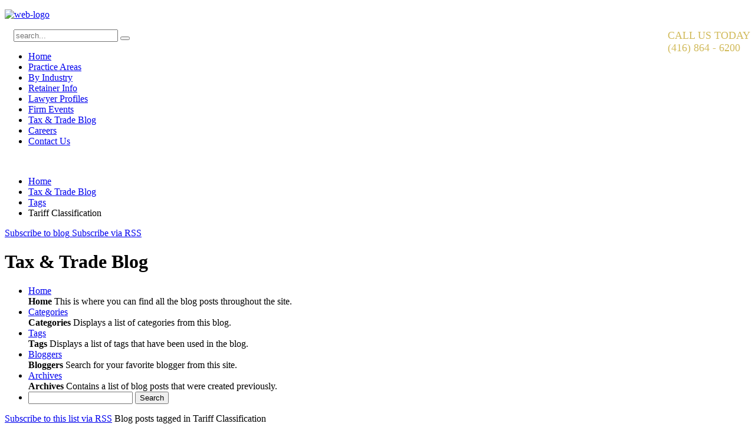

--- FILE ---
content_type: text/html; charset=utf-8
request_url: https://www.taxandtradelaw.com/Tax-Trade-Blog/Tags/Tag/tariff-classification.html
body_size: 171006
content:
<!DOCTYPE HTML>
<html lang="en-gb" dir="ltr"  data-config='{"twitter":0,"plusone":0,"facebook":0,"style":"default"}'>

<head>
  <link rel="next" href="/Tax-Trade-Blog/Tags/Tag/tariff-classification/Page-2.html" />
<meta charset="utf-8">
<meta http-equiv="X-UA-Compatible" content="IE=edge">
<meta name="viewport" content="width=device-width, initial-scale=1">
  <meta name="robots" content="noindex,follow" />
  <meta name="description" content="Tariff Classification - Tax &amp;amp; Trade Blog - " />
  
  <title>Tariff Classification - Tax &amp; Trade Blog</title>
  <link href="/Tax-Trade-Blog.html?rsd=RealSimpleDiscovery" rel="EditURI" type="application/rsd+xml" title="RSD" />
  <link href="https://www.taxandtradelaw.com/components/com_easyblog/classes/wlwmanifest.xml" rel="wlwmanifest" type="application/wlwmanifest+xml" />
  <link href="https://www.taxandtradelaw.com/Search.html?format=opensearch&amp;id=131&amp;layout=tag" rel="search" title="Search Millar Kreklewetz LLP" type="application/opensearchdescription+xml" />
  <link href="/templates/yoo_nano3/favicon.ico" rel="shortcut icon" type="image/vnd.microsoft.icon" />
  <link rel="stylesheet" href="https://www.taxandtradelaw.com/components/com_easyblog/assets/css/common.css" type="text/css" />
  <link rel="stylesheet" href="https://www.taxandtradelaw.com/components/com_easyblog/themes/default/css/styles.css" type="text/css" />
  <link rel="stylesheet" href="/modules/mod_loginplus25v20/tmpl/assets/css/default.css" type="text/css" />
  <style type="text/css">
#outerLP_117 {padding:5px;width:40%;}#form-login-rememberx{display:none;}#loginplusLP_117 input[type='text'],#loginplusLP_117 input[type='password'],#notpass{width:130px;font-size:13px;color:#000000;background:#BFB25A;border: 1px solid silver;border-radius:2px;}
.userdatax label{font-size:13px;}a.linkx,#lblx{font-size:10px;}
.buttonlg{background:url("https://www.taxandtradelaw.com/modules/mod_loginplus25v20/tmpl/assets/buttons/gradient/grey.png");border:1px solid #BFA63E;
border-radius:5px;padding:3px;padding-right:7px;padding-left:7px;opacity:1.0;box-shadow:0px 0px 5px #444;font-family:Arial;font-weight:400;font-style:normal;color:#FFFFFF; }#item_btn1{font-size:12px}
.buttonlg:hover{opacity:0.7;}
div#loginplusLP_117{overflow:hidden; border:0px solid #BFA63E;border-radius:0px;background:#BFA63E ;color:#FFFFFF !important;}#pattern{padding:7px;}#loginplusLP_117 a.linkx{color:#FFFFFF}
#loginplusLP_117 a.linkx:hover{color:#FFFFFF;background:transparent;}span#replacelp{border:0;padding-right:0;background:url(https://www.taxandtradelaw.com/modules/mod_loginplus25v20/tmpl/assets/buttons/chk/grey.png) left top no-repeat;position:relative;left:-17px;}margin:0 auto;
  </style>
  <script src="https://www.taxandtradelaw.com/media/foundry/3.1/config/f613114d079252e6213111c56de2cbcb.js" type="text/javascript"></script>
  <script src="https://www.taxandtradelaw.com/media/com_easyblog/config/604a8068ccb8f17b6e4753d90c0d1808.js" type="text/javascript"></script>
  <script src="/templates/yoo_nano3/warp/vendor/jquery/jquery.js" type="text/javascript"></script>
  <script src="/modules/mod_loginplus25v20/tmpl/assets/js/default.js" type="text/javascript"></script>
  <script src="/media/system/js/mootools-core.js" type="text/javascript"></script>
  <script src="/media/system/js/core.js" type="text/javascript"></script>
  <script type="text/javascript">
/*<![CDATA[*/
	var eblog_site 	= 'https://www.taxandtradelaw.com/index.php?option=com_easyblog&lang=none&Itemid=275';
	var spinnerPath = 'https://www.taxandtradelaw.com/components/com_easyblog/assets/images/loader.gif';
	var lang_direction	= 'ltr';
	var eblog_lightbox_title = true;
	var eblog_enable_lightbox = true;
	var eblog_lightbox_enforce_size = false;
	var eblog_lightbox_width = 640;
	var eblog_lightbox_height = 480;
	var eblog_lightbox_strip_extension = false;
/*]]>*/
    window.addEvent('domready', function(){$('item_btn1').addEvent('click', function(event) { $('login-formx1').submit();});
	});function keepAlive() {	var myAjax = new Request({method: "get", url: "index.php"}).send();} window.addEvent("domready", function(){ keepAlive.periodical(840000); });
  </script>
  <script defer async src="https://www.taxandtradelaw.com/media/com_easyblog/scripts/easyblog-3.9.15245.static.min.js"></script>
  <script>EasyBlog.token = "fb8b92561660e27d6024e2becf0c40e2";</script>
  <script defer async src="https://www.taxandtradelaw.com/media/com_easyblog/resources/f63fd771e2d754e08d4918c1bf300660.js"></script>

<link rel="apple-touch-icon-precomposed" href="/templates/yoo_nano3/apple_touch_icon.png">
<link rel="stylesheet" href="/templates/yoo_nano3/css/theme.css">
<link rel="stylesheet" href="/templates/yoo_nano3/css/custom.css">
<script src="/templates/yoo_nano3/warp/vendor/uikit/js/uikit.js"></script>
<script src="/templates/yoo_nano3/warp/vendor/uikit/js/addons/autocomplete.js"></script>
<script src="/templates/yoo_nano3/warp/vendor/uikit/js/addons/search.js"></script>
<script src="/templates/yoo_nano3/warp/js/social.js"></script>
<script src="/templates/yoo_nano3/js/theme.js"></script>


<meta name="google-site-verification" content="D2mz5I-0hZWqZAzlluyR_r-DXCC98iBYSCc3CW_6QUM" />

<script type="text/javascript">
 var _gaq = _gaq || [];
 _gaq.push(['_setAccount', 'UA-4370870-7']);
_gaq.push(['_trackPageview']);
					
 (function() {
  var ga = document.createElement('script'); ga.type = 'text/javascript'; ga.async = true;
  ga.src = ('https:' == document.location.protocol ? 'https://ssl' : 'http://www') + '.google-analytics.com/ga.js';
  var s = document.getElementsByTagName('script')[0]; s.parentNode.insertBefore(ga, s);
 })();
</script>

</head>

<body class="tm-noblog">

    <div class="uk-container uk-container-center">

        
                <div class="tm-headerbar uk-clearfix uk-hidden-small">

                        <a class="tm-logo" href="https://www.taxandtradelaw.com">
	<p><img src="/images/web-logo.png" alt="web-logo" /></p></a>
            
            <div class="uk-panel -header_right">
	<div style="color: #d1ba5a; font-size: 18px;">
<div style="float: left; padding-right: 15px;"><img src="/images/phone_img1.png" alt="" /></div>
<div style="float: right;">CALL US TODAY <br /> (416) 864 - 6200</div>
</div></div>
<div class="uk-panel">
<form id="search-125" class="uk-search" action="/Tax-Trade-Blog/Latest.html" method="post" role="search" data-uk-search="{'source': '/Search.html?ordering=&amp;searchphrase=all&amp;tmpl=raw&amp;type=json', 'param': 'searchword', 'msgResultsHeader': 'Search Results', 'msgMoreResults': 'More Results', 'msgNoResults': 'No results found', flipDropdown: 1}">
	<input class="uk-search-field" type="search" name="searchword" placeholder="search...">
	<button class="uk-search-close" type="reset"></button>
	<input type="hidden" name="task"   value="search">
	<input type="hidden" name="option" value="com_search">
	<input type="hidden" name="Itemid" value="275">
</form></div>
        </div>
        
                <nav class="tm-navbar uk-navbar">

                        <ul class="uk-navbar-nav uk-hidden-small">
<li data-uk-dropdown="{}"><a href="/">Home</a></li><li data-uk-dropdown="{}"><a href="/lawpracticeareas.html">Practice Areas</a></li><li data-uk-dropdown="{}"><a href="/industryspecificlawadvice.html">By Industry</a></li><li data-uk-dropdown="{}"><a href="/Retainer-Info/retaineragreement.html">Retainer Info</a></li><li data-uk-dropdown="{}"><a href="/Profiles/">Lawyer Profiles</a></li><li data-uk-dropdown="{}"><a href="/firm-event.html">Firm Events </a></li><li class="uk-active" data-uk-dropdown="{}"><a href="/Tax-Trade-Blog/Latest.html">Tax &amp; Trade Blog</a></li><li data-uk-dropdown="{}"><a href="/Careers/associates.html">Careers</a></li><li data-uk-dropdown="{}"><a href="/Contact-Us/contact-us.html">Contact Us</a></li></ul>            
                        <a href="#offcanvas" class="uk-navbar-toggle uk-visible-small" data-uk-offcanvas></a>
            
            
                        <div class="uk-navbar-content uk-navbar-center uk-visible-small"><a class="tm-logo-small" href="https://www.taxandtradelaw.com">
	<img src="/images/web-logo.png" alt="" /></a></div>
            
        </nav>
        
        
        
                <div class="tm-middle uk-grid" data-uk-grid-match data-uk-grid-margin>

                        <div class="tm-main uk-width-medium-1-1">

                
                                <main class="tm-content">

                                        <ul class="uk-breadcrumb"><li><a href="/">Home</a></li><li><a href="/Tax-Trade-Blog/Latest.html">Tax &amp; Trade Blog</a></li><li><a href="/Tax-Trade-Blog/Tags.html">Tags</a></li><li class="uk-active"><span>Tariff Classification</span></li></ul>                    
                    
<div id="system-message-container">
</div>
<div id="eblog-wrapper" class="eblog-default eblog-site  eblog-joomla">

	
	
	<script type="text/javascript">
EasyBlog.require()
.script('layout/responsive')
.done(function($){

	$('#ezblog-head #ezblog-search').bind('focus', function(){
		$(this).animate({ width: '170'} );
	});

	$('#ezblog-head #ezblog-search').bind( 'blur' , function(){
		$(this).animate({ width: '120'});
	});

	$('#ezblog-menu').responsive({at: 540, switchTo: 'narrow'});
	$('.eb-nav-collapse').responsive({at: 560, switchTo: 'nav-hide'});
	$('.btn-eb-navbar').click(function() {
		$('.eb-nav-collapse').toggleClass("nav-show");
		return false;
	});

});
</script>
<div id="ezblog-head">
	<div class="in clearfix">

				<div class="component-links float-r">
						<a href="javascript:void(0);" onclick="eblog.subscription.show('site');" class="link-email">
				<span>Subscribe to blog</span>
			</a>
			
						<a href="/Tax-Trade-Blog/Latest.html?format=feed&type=rss" title="Subscribe via RSS" class="link-rss">
				<span>Subscribe via RSS</span>
			</a>
					</div>
				
		
		<h1 class="component-title reset-h">Tax & Trade Blog</h1>
		<p class="rip mts mbm"></p>
		
		

				<div id="ezblog-menu" class="clearfix">
			<a href="javascript:void(0);" class="btn-eb-navbar"></a>
			<div class="eb-nav-collapse">
				<ul class="blog-navi  iconless reset-ul float-li clearfix">
										<li class="toolbar-item toolbar-latest item">
						<a href="/Tax-Trade-Blog/Latest.html"><span>Home</span></a>
						<div class="tips">
							<i></i>
							<b>Home</b>
							This is where you can find all the blog posts throughout the site.						</div>
					</li>
					
										<li class="toolbar-item toolbar-categories item">
						<a href="/Tax-Trade-Blog/Categories.html"><span>Categories</span></a>
						<div class="tips">
							<i></i>
							<b>Categories</b>
							Displays a list of categories from this blog.						</div>
					</li>
					
										<li class="toolbar-item toolbar-tags item-active">
						<a href="/Tax-Trade-Blog/Tags.html"><span>Tags</span></a>
						<div class="tips">
							<i></i>
							<b>Tags</b>
							Displays a list of tags that have been used in the blog.						</div>
					</li>
					
																	<li class="toolbar-item toolbar-blogger item">
							<a href="/Tax-Trade-Blog/Blogger.html"><span>Bloggers</span></a>
							<div class="tips">
								<i></i>
								<b>Bloggers</b>
								Search for your favorite blogger from this site.							</div>
						</li>
						
											
										<li class="toolbar-item toolbar-archive item">
						<a href="/Tax-Trade-Blog/Archive.html"><span>Archives</span></a>
						<div class="tips">
							<i></i>
							<b>Archives</b>
							Contains a list of blog posts that were created previously.						</div>
					</li>
					
										<li class="toolbar-item toolbar-search item">
						<form method="get" action="/Tax-Trade-Blog/Search/parsequery.html">
							<input id="ezblog-search" type="text" name="query" class="input text" alt="query" autocomplete="off" />
							<button class="submit-search" type="submit">Search</button>


							
						</form>
					</li>
					

										
									</ul>
			</div>
		</div>
		
		
	</div>
</div>

	
	<div id="ezblog-body">
	<div id="ezblog-label">
				<a href="/Tax-Trade-Blog/Tags/Listings/tariff-classification.html?format=feed&type=rss" title="Subscribe to this list via RSS" class="float-r link-rss">Subscribe to this list via RSS</a>
				<span>Blog posts tagged in Tariff Classification</span>
	</div>

	
    <div id="ezblog-posts" class="forTags">
									<!-- Post item wrapper -->
<div id="entry-644" class="blog-post clearfix prel" itemscope itemtype="http://schema.org/Blog">
	<div class="blog-post-in">

		<!-- @template: Admin tools -->
		
		<div class="blog-header clearfix">

							<!-- @template: Avatar -->
				<!-- Avatar wrappers -->
<div class="blog-avatar float-l prel" itemscope itemtype="http://schema.org/Person" itemprop="author">
			<a href="/Tax-Trade-Blog/Blogger/Listings/jgbiht.html" class="avatar float-l">
			<img src="https://www.taxandtradelaw.com/images/easyblog_avatar/140_JGBIHT_Logo.png" alt="John Bassindale &amp;amp; Isaac Thompson" class="avatar isBlogger" width="60" height="60" itemprop="image" />
		</a>
	</div>			

			<div class="blog-cap">
				<!-- Post title -->
				<h2 id="title-644" class="blog-title rip mbs" itemprop="name">
					<a href="/Tax-Trade-Blog/major-changes-to-customs-liability.html" title="MAJOR CHANGES TO CUSTOMS LIABILITY!" itemprop="url">MAJOR CHANGES TO CUSTOMS LIABILITY!</a>

									</h2>

				<!-- Post metadata -->
				<div class="blog-meta">
	<div class="in">
		<span>Posted</span>
		
					<!-- Author information -->
			<span class="blog-author">
				by				<a href="/Tax-Trade-Blog/Blogger/Listings/jgbiht.html" itemprop="author">John Bassindale &amp; Isaac Thompson</a>
			</span>
		
					<!-- Creation date -->
			<span class="blog-created">
				on				<time datetime="2025-11-21">
					<span>Friday, 21 November 2025</span>
				</time>
			</span>
		
					<!-- Category info -->
			<span class="blog-category">
								in <a href="/Tax-Trade-Blog/Categories/Listings/customs-trade-blog.html">Customs & Trade Blog</a>			</span>
			</div>
</div>

				<!-- @Trigger onAfterDisplayTitle -->
							</div>

		</div>

		<!-- Content wrappings -->
		<div class="blog-content clearfix">

			<!-- Load social buttons -->
										
			<!-- Post content -->
			<div class="blog-text clearfix prel">

				<!-- @Trigger: onBeforeDisplayContent -->
				
				<!-- Blog Image -->
				
				<!-- Post content -->
				<p><meta charset="UTF-8"><meta name="viewport" content="width=device-width, initial-scale=1.0, maximum-scale=1.0, user-scalable=no">
<title>Tariff Classification - Tax &amp; Trade Blog</title>
</p>
<style scoped="scoped" type="text/css"><!--
.blog-header {
		text-align: right;
		margin-bottom: 20px;
		max-width: 100vw;
		/* Ensures it doesn't overflow on iPhone */
		box-sizing: border-box;
	}
	.blog-header img {
		max-width: 100%;
		height: auto;
		display: block;
		max-height: 175px;
		/* Ensures it remains approximately 1 inch without distortion */
	}
	.blog-title {
		font-family:'Open Sans', sans-serif;
		color: #444444;
		font-size: 24px;
		text-align: left;
		margin-bottom: 10px;
	}
	/* Prevents auto-hyphenation */
	body, p {
		-webkit-hyphens: none;
		hyphens: none;
		white-space: normal;
		word-wrap: break-word;
		overflow-wrap: break-word;
	}
--></style>
<!-- * -->
<p><img src="/images/easyblog_images/Report_Customs_Trade.png" alt="International Trade Report" style="max-width: 100%; height: auto; max-height: 100px;"></p>
<div class="blog-footer" style="margin-top: 20px; text-align: left;"><!-- * --> <!-- ********** AMEND AUTHOR PHOTO & NAME INFO HERE --> <!-- * -->
<div class="blog-header"><img src="/images/easyblog_images/JGB_IHT.png" alt="Authors: Robert Kreklewetz"></div>
<div class="blog-header"><hr></div>
<!-- * --> <!-- ***************** AMEND TITLE 1 INFO HERE --> <!-- * --></div>
<p class="blogsubpara" style="font-size: 12pt; font-family: Helvetica, sans-serif; font-weight: bold; text-align: left;">MAJOR CHANGES TO CUSTOMS LIABILITY!</p>
<!-- * -->
<p><span style="font-family: Helvetica, sans-serif; font-size: 9pt; font-weight: bold;">"IMPORTER OF RECORD" WILL BE JOINTLY LIABLE FOR PAYMENT OF DUTIES AND TAXES</span></p>
<hr><!-- * -->
<p class="blogsubpara" style="margin-top: 0in; margin-right: 0in; margin-bottom: 6pt; text-align: justify; background-image: initial; background-position: initial; background-repeat: initial; background-attachment: initial;"><span style="font-family: helvetica;"><span style="font-size: 10pt;">On January 1, 2026, </span><a href="https://laws-lois.justice.gc.ca/eng/annualstatutes/2022_10/FullText.html#:~:text=307%C2%A0Subsection%2017,3)%20or%20(5)."><span style="font-size: 10pt;">amendments</span></a><span style="font-size: 10pt;"> to subsection 17(3) of the <i>Customs Act</i> (“CA”) </span><a href="https://gazette.gc.ca/rp-pr/p2/2024/2024-10-23/html/si-tr50-eng.html"><span style="font-size: 10pt;">come into force</span></a><span style="font-size: 10pt;"> that make the “importer of record” jointly liable with the owner of the goods for duties and taxes on imports.</span></span></p>
<p class="blogsubpara" style="margin-top: 0in; margin-right: 0in; margin-bottom: 6pt; text-align: justify; background-image: initial; background-position: initial; background-repeat: initial; background-attachment: initial;"><span style="font-size: 10pt; font-family: helvetica;">This development will impact customs brokers in the freight forwarding industry who have enjoyed protection from customs liability for the past few years.&nbsp; </span></p>
<p class="blogsubpara" style="margin-top: 0in; margin-right: 0in; margin-bottom: 6pt; text-align: justify; background-image: initial; background-position: initial; background-repeat: initial; background-attachment: initial;"><span style="font-size: 10pt; font-family: helvetica;">Following the coming into force of these amendments, there may no longer be any escape of liability for duties when a broker identifies itself as the “importer” (i.e., using its name and business number to obtain release of an import from the Canada Borde Services Agency (the “CBSA”)).&nbsp;</span></p>

				<!-- @Trigger: onAfterDisplayContent -->
				
				<!-- Copyright text -->
				
				<!-- Maps -->
							</div>

							<!-- Tags listings -->
<!--blue,orange,grey,black color available-->
<div class="blog-taglist clearfix black-tag">
	<span class="tag-head">Tagged in:</span>
			<!-- a tag must remain for styling purposes -->
		<a href="/Tax-Trade-Blog/Tags/Tag/customs-documentation.html" itemprop="keywords"><i></i><span>Customs Documentation</span><b></b></a>
			<!-- a tag must remain for styling purposes -->
		<a href="/Tax-Trade-Blog/Tags/Tag/foreign-e-commerce.html" itemprop="keywords"><i></i><span>Foreign E-Commerce</span><b></b></a>
			<!-- a tag must remain for styling purposes -->
		<a href="/Tax-Trade-Blog/Tags/Tag/import-export.html" itemprop="keywords"><i></i><span>Import/Export</span><b></b></a>
			<!-- a tag must remain for styling purposes -->
		<a href="/Tax-Trade-Blog/Tags/Tag/importer-of-record.html" itemprop="keywords"><i></i><span>Importer of Record</span><b></b></a>
			<!-- a tag must remain for styling purposes -->
		<a href="/Tax-Trade-Blog/Tags/Tag/tariff-classification.html" itemprop="keywords"><i></i><span>Tariff Classification</span><b></b></a>
	</div>
			
							<!-- Modified date -->
				<span class="blog-modified-date">
					Last modified					on					<time datetime="2025-11-21">
						<span>Friday, 21 November 2025</span>
					</time>
				</span>
						<!-- Bottom metadata -->
			<div class="blog-meta-bottom fsm mtl">
				<div class="in clearfix">
					<div class="float-r">
							<span class="blog-comments">
								<a href="/Tax-Trade-Blog/major-changes-to-customs-liability.html#comments">0 Comments</a>
			</span>

													<!-- Readmore link -->
							<span class="blog-readmore">
	<a href="/Tax-Trade-Blog/major-changes-to-customs-liability.html">
		<span>Continue reading</span>
	</a>
</span>											</div>

											<span class="blog-hit">Hits: 1002</span>
					
											<!-- Blog ratings -->
						<!-- Blog ratings -->
<span class="blog-rating">
	<script type="text/javascript">
EasyBlog.require()
	.script('ratings')
	.done(function($){
		eblog.ratings.setup( 'blog-644-ratings' , true , 'entry' );
	});
</script>
<form id="blog-644-ratings-form" itemprop="aggregateRating" itemscope itemtype="http://schema.org/AggregateRating">
	<meta itemprop="ratingValue" content="0" />
	
	
	<div id="blog-644-ratings" class="star-location prel">
		<input type="radio" name="newrate" value="1" itemprop="worstRating" title="Very poor" class="odd" />
		<input type="radio" name="newrate" value="2" title="Poor" />
		<input type="radio" name="newrate" value="3" title="Not that bad" />
		<input type="radio" name="newrate" value="4" title="Fair" />
		<input type="radio" name="newrate" value="5" title="Average" />
		<input type="radio" name="newrate" value="6" title="Almost good" />
		<input type="radio" name="newrate" value="7" title="Good" />
		<input type="radio" name="newrate" value="8" title="Very good" />
		<input type="radio" name="newrate" value="9" title="Excellent" />
		<input type="radio" name="newrate" value="10" itemprop="bestRating" title="Perfect" />
		<input type="hidden" id="blog-644-ratings-uid" value="644" />
		<input type="hidden" id="blog-644-ratings-rating" value="0"/>

				<b class="ratings-value" title="0 votes">
			<i></i>
			<span itemprop="ratingCount">0</span>
			<b title="You have already rated this entry"></b>
		</b>
			</div>
</form>
</span>					


				</div>
			</div>

			<!-- Load bottom social buttons -->
			
			<!-- Standard facebook like button needs to be at the bottom -->
			
					</div>
	</div>
</div>
							<!-- Post item wrapper -->
<div id="entry-639" class="blog-post clearfix prel" itemscope itemtype="http://schema.org/Blog">
	<div class="blog-post-in">

		<!-- @template: Admin tools -->
		
		<div class="blog-header clearfix">

							<!-- @template: Avatar -->
				<!-- Avatar wrappers -->
<div class="blog-avatar float-l prel" itemscope itemtype="http://schema.org/Person" itemprop="author">
			<a href="/Tax-Trade-Blog/Blogger/Listings/rgkdz.html" class="avatar float-l">
			<img src="https://www.taxandtradelaw.com/images/easyblog_avatar/140_RGKDZ_Logo.png" alt="Rob Kreklewetz &amp;amp; Daniel Zhang" class="avatar isBlogger" width="60" height="60" itemprop="image" />
		</a>
	</div>			

			<div class="blog-cap">
				<!-- Post title -->
				<h2 id="title-639" class="blog-title rip mbs" itemprop="name">
					<a href="/Tax-Trade-Blog/cbsa-auditing-structural-steel.html" title="CBSA AUDITING STRUCTURAL STEEL" itemprop="url">CBSA AUDITING STRUCTURAL STEEL</a>

									</h2>

				<!-- Post metadata -->
				<div class="blog-meta">
	<div class="in">
		<span>Posted</span>
		
					<!-- Author information -->
			<span class="blog-author">
				by				<a href="/Tax-Trade-Blog/Blogger/Listings/rgkdz.html" itemprop="author">Rob Kreklewetz &amp; Daniel Zhang</a>
			</span>
		
					<!-- Creation date -->
			<span class="blog-created">
				on				<time datetime="2025-10-31">
					<span>Friday, 31 October 2025</span>
				</time>
			</span>
		
					<!-- Category info -->
			<span class="blog-category">
								in <a href="/Tax-Trade-Blog/Categories/Listings/customs-trade-blog.html">Customs & Trade Blog</a>			</span>
			</div>
</div>

				<!-- @Trigger onAfterDisplayTitle -->
							</div>

		</div>

		<!-- Content wrappings -->
		<div class="blog-content clearfix">

			<!-- Load social buttons -->
										
			<!-- Post content -->
			<div class="blog-text clearfix prel">

				<!-- @Trigger: onBeforeDisplayContent -->
				
				<!-- Blog Image -->
				
				<!-- Post content -->
				<p><meta charset="UTF-8"><meta name="viewport" content="width=device-width, initial-scale=1.0, maximum-scale=1.0, user-scalable=no">
<title>Tariff Classification - Tax &amp; Trade Blog</title>
</p>
<style scoped="scoped" type="text/css"><!--
.blog-header {
		text-align: right;
		margin-bottom: 20px;
		max-width: 100vw;
		/* Ensures it doesn't overflow on iPhone */
		box-sizing: border-box;
	}
	.blog-header img {
		max-width: 100%;
		height: auto;
		display: block;
		max-height: 175px;
		/* Ensures it remains approximately 1 inch without distortion */
	}
	.blog-title {
		font-family:'Open Sans', sans-serif;
		color: #444444;
		font-size: 24px;
		text-align: left;
		margin-bottom: 10px;
	}
	/* Prevents auto-hyphenation */
	body, p {
		-webkit-hyphens: none;
		hyphens: none;
		white-space: normal;
		word-wrap: break-word;
		overflow-wrap: break-word;
	}
--></style>
<!-- * -->
<p><img src="/images/easyblog_images/Report_Customs_Trade.png" alt="International Trade Report" style="max-width: 100%; height: auto; max-height: 100px;"></p>
<div class="blog-footer" style="margin-top: 20px; text-align: left;"><!-- * --> <!-- ********** AMEND AUTHOR PHOTO & NAME INFO HERE --> <!-- * -->
<div class="blog-header"><img src="/images/easyblog_images/RGK_DZ.png" alt="Authors: Robert Kreklewetz"></div>
<div class="blog-header"><hr></div>
<!-- * --> <!-- ***************** AMEND TITLE 1 INFO HERE --> <!-- * --></div>
<p class="blogsubpara" style="font-size: 12pt; font-family: Helvetica, sans-serif; font-weight: bold; text-align: left;">CBSA AUDITING STRUCTURAL STEEL</p>
<!-- * -->
<p><span style="font-family: Helvetica, sans-serif; font-size: 9pt; font-weight: bold;">CBSA'S ONGOING SCRUTINY IN STEEL PRODUCTS CLASSIFICATION SIGNALS RISING COMPLIANCE RISK</span></p>
<hr><!-- * -->
<p class="blogsubpara" style="margin-top: 0in; margin-right: 0in; margin-bottom: 6pt; text-align: justify; background-image: initial; background-position: initial; background-repeat: initial; background-attachment: initial;"><span style="font-family: helvetica;"><span style="font-size: 10pt;">As we have blogged </span><a href="/Tax-Trade-Blog/cbsa-compliance-verification-priorities.html"><span style="font-size: 10pt;">here</span></a><span style="font-size: 10pt;"> and </span><a href="/Tax-Trade-Blog/cbsa-audit-priorities-1.html"><span style="font-size: 10pt;">here</span></a><span style="font-size: 10pt;">, the Canada Border Services Agency (the “CBSA”) sets out its priority areas for compliance audits and verifications in its Trade Compliance Verification Priorities publication.&nbsp; Steel and metal products have long been among the CBSA’s primary focuses for compliance review.</span></span></p>
<p class="blogsubpara" style="margin-top: 0in; margin-right: 0in; margin-bottom: 6pt; text-align: justify; background-image: initial; background-position: initial; background-repeat: initial; background-attachment: initial;"><span style="font-size: 10pt; font-family: helvetica;">Recently, the CBSA has intensified its challenges to the classification of steel containers, interpreting tariff headings in ways that go beyond prevailing industry practice.&nbsp; This shift reflects a broader trend toward more aggressive enforcement in the steel sector.</span></p>
<p class="blogsubpara" style="margin-top: 0in; margin-right: 0in; margin-bottom: 6pt; text-align: justify; background-image: initial; background-position: initial; background-repeat: initial; background-attachment: initial;"><span style="font-size: 10pt; font-family: helvetica;">For importers, this trend heightens compliance risk.&nbsp; The best approach is to seek legal advice early in the audit process and resolve classification issues before they escalate into formal assessments.</span></p>

				<!-- @Trigger: onAfterDisplayContent -->
				
				<!-- Copyright text -->
				
				<!-- Maps -->
							</div>

							<!-- Tags listings -->
<!--blue,orange,grey,black color available-->
<div class="blog-taglist clearfix black-tag">
	<span class="tag-head">Tagged in:</span>
			<!-- a tag must remain for styling purposes -->
		<a href="/Tax-Trade-Blog/Tags/Tag/canada-border-services-agency.html" itemprop="keywords"><i></i><span>Canada Border Services Agency</span><b></b></a>
			<!-- a tag must remain for styling purposes -->
		<a href="/Tax-Trade-Blog/Tags/Tag/customs-act.html" itemprop="keywords"><i></i><span>Customs Act</span><b></b></a>
			<!-- a tag must remain for styling purposes -->
		<a href="/Tax-Trade-Blog/Tags/Tag/steel-products.html" itemprop="keywords"><i></i><span>Steel Products</span><b></b></a>
			<!-- a tag must remain for styling purposes -->
		<a href="/Tax-Trade-Blog/Tags/Tag/tariff-classification.html" itemprop="keywords"><i></i><span>Tariff Classification</span><b></b></a>
			<!-- a tag must remain for styling purposes -->
		<a href="/Tax-Trade-Blog/Tags/Tag/tariff-heading.html" itemprop="keywords"><i></i><span>Tariff Heading</span><b></b></a>
	</div>
			
							<!-- Modified date -->
				<span class="blog-modified-date">
					Last modified					on					<time datetime="2025-10-31">
						<span>Friday, 31 October 2025</span>
					</time>
				</span>
						<!-- Bottom metadata -->
			<div class="blog-meta-bottom fsm mtl">
				<div class="in clearfix">
					<div class="float-r">
							<span class="blog-comments">
								<a href="/Tax-Trade-Blog/cbsa-auditing-structural-steel.html#comments">0 Comments</a>
			</span>

													<!-- Readmore link -->
							<span class="blog-readmore">
	<a href="/Tax-Trade-Blog/cbsa-auditing-structural-steel.html">
		<span>Continue reading</span>
	</a>
</span>											</div>

											<span class="blog-hit">Hits: 623</span>
					
											<!-- Blog ratings -->
						<!-- Blog ratings -->
<span class="blog-rating">
	<script type="text/javascript">
EasyBlog.require()
	.script('ratings')
	.done(function($){
		eblog.ratings.setup( 'blog-639-ratings' , true , 'entry' );
	});
</script>
<form id="blog-639-ratings-form" itemprop="aggregateRating" itemscope itemtype="http://schema.org/AggregateRating">
	<meta itemprop="ratingValue" content="0" />
	
	
	<div id="blog-639-ratings" class="star-location prel">
		<input type="radio" name="newrate" value="1" itemprop="worstRating" title="Very poor" class="odd" />
		<input type="radio" name="newrate" value="2" title="Poor" />
		<input type="radio" name="newrate" value="3" title="Not that bad" />
		<input type="radio" name="newrate" value="4" title="Fair" />
		<input type="radio" name="newrate" value="5" title="Average" />
		<input type="radio" name="newrate" value="6" title="Almost good" />
		<input type="radio" name="newrate" value="7" title="Good" />
		<input type="radio" name="newrate" value="8" title="Very good" />
		<input type="radio" name="newrate" value="9" title="Excellent" />
		<input type="radio" name="newrate" value="10" itemprop="bestRating" title="Perfect" />
		<input type="hidden" id="blog-639-ratings-uid" value="639" />
		<input type="hidden" id="blog-639-ratings-rating" value="0"/>

				<b class="ratings-value" title="0 votes">
			<i></i>
			<span itemprop="ratingCount">0</span>
			<b title="You have already rated this entry"></b>
		</b>
			</div>
</form>
</span>					


				</div>
			</div>

			<!-- Load bottom social buttons -->
			
			<!-- Standard facebook like button needs to be at the bottom -->
			
					</div>
	</div>
</div>
							<!-- Post item wrapper -->
<div id="entry-612" class="blog-post clearfix prel" itemscope itemtype="http://schema.org/Blog">
	<div class="blog-post-in">

		<!-- @template: Admin tools -->
		
		<div class="blog-header clearfix">

							<!-- @template: Avatar -->
				<!-- Avatar wrappers -->
<div class="blog-avatar float-l prel" itemscope itemtype="http://schema.org/Person" itemprop="author">
			<a href="/Tax-Trade-Blog/Blogger/Listings/jgbpjk.html" class="avatar float-l">
			<img src="https://www.taxandtradelaw.com/images/easyblog_avatar/140_18 - JGB and PJK.png" alt="John Bassindale &amp;amp; Peter Krol" class="avatar isBlogger" width="60" height="60" itemprop="image" />
		</a>
	</div>			

			<div class="blog-cap">
				<!-- Post title -->
				<h2 id="title-612" class="blog-title rip mbs" itemprop="name">
					<a href="/Tax-Trade-Blog/cbsa-investigating-octg-imports-again.html" title="CBSA INVESTIGATING OCTG IMPORTS - AGAIN!" itemprop="url">CBSA INVESTIGATING OCTG IMPORTS - AGAIN!</a>

									</h2>

				<!-- Post metadata -->
				<div class="blog-meta">
	<div class="in">
		<span>Posted</span>
		
					<!-- Author information -->
			<span class="blog-author">
				by				<a href="/Tax-Trade-Blog/Blogger/Listings/jgbpjk.html" itemprop="author">John Bassindale &amp; Peter Krol</a>
			</span>
		
					<!-- Creation date -->
			<span class="blog-created">
				on				<time datetime="2025-08-15">
					<span>Friday, 15 August 2025</span>
				</time>
			</span>
		
					<!-- Category info -->
			<span class="blog-category">
								in <a href="/Tax-Trade-Blog/Categories/Listings/customs-trade-blog.html">Customs & Trade Blog</a>			</span>
			</div>
</div>

				<!-- @Trigger onAfterDisplayTitle -->
							</div>

		</div>

		<!-- Content wrappings -->
		<div class="blog-content clearfix">

			<!-- Load social buttons -->
										
			<!-- Post content -->
			<div class="blog-text clearfix prel">

				<!-- @Trigger: onBeforeDisplayContent -->
				
				<!-- Blog Image -->
				
				<!-- Post content -->
				<p><meta charset="UTF-8"><meta name="viewport" content="width=device-width, initial-scale=1.0, maximum-scale=1.0, user-scalable=no">
<title>Tariff Classification - Tax &amp; Trade Blog</title>
</p>
<style scoped="scoped" type="text/css"><!--
.blog-header {
		text-align: right;
		margin-bottom: 20px;
		max-width: 100vw;
		/* Ensures it doesn't overflow on iPhone */
		box-sizing: border-box;
	}
	.blog-header img {
		max-width: 100%;
		height: auto;
		display: block;
		max-height: 175px;
		/* Ensures it remains approximately 1 inch without distortion */
	}
	.blog-title {
		font-family:'Open Sans', sans-serif;
		color: #444444;
		font-size: 24px;
		text-align: left;
		margin-bottom: 10px;
	}
	/* Prevents auto-hyphenation */
	body, p {
		-webkit-hyphens: none;
		hyphens: none;
		white-space: normal;
		word-wrap: break-word;
		overflow-wrap: break-word;
	}
--></style>
<!-- * -->
<p><img src="/images/easyblog_images/Report_Customs_Trade.png" alt="International Trade Report" style="max-width: 100%; height: auto; max-height: 100px;"></p>
<div class="blog-footer" style="margin-top: 20px; text-align: left;"><!-- * --> <!-- ********** AMEND AUTHOR PHOTO & NAME INFO HERE --> <!-- * -->
<div class="blog-header"><img src="/images/easyblog_images/JGB_PJK.png" alt="Authors: Robert Kreklewetz"></div>
<div class="blog-header"><hr></div>
<!-- * --> <!-- ***************** AMEND TITLE 1 INFO HERE --> <!-- * --></div>
<p class="blogsubpara" style="font-size: 12pt; font-family: Helvetica, sans-serif; font-weight: bold; text-align: left;">CBSA INVESTIGATING OCTG IMPORTS - AGAIN!</p>
<!-- * -->
<p><span style="font-family: Helvetica, sans-serif; font-size: 9pt; font-weight: bold;">OCTG FROM MEXICO, THE PHILIPPINES, TURKEY, SOUTH KOREA &amp; USA</span></p>
<hr><!-- * -->
<p class="BlogSubpara" style="margin-bottom: 6pt;"><span style="font-size: 10pt; font-family: helvetica;">On August 11, 2025, the Canada Border Services Agency (“CBSA”) <a href="https://www.cbsa-asfc.gc.ca/sima-lmsi/i-e/octg52025/octg52025-ni-eng.html">initiated an Investigation</a> under the <i>Special Import Measures Act</i> (“SIMA”) in respect of the alleged dumping of Oil Country Tubular Goods (“OCTG”) originating in or exported from&nbsp;the United Mexican States, Republic of the Philippines, and originating in: </span></p>
<ul>
<li><span style="font-size: 10pt; font-family: helvetica;">the Republic of Türkiye (by or on behalf of Borusan Mannesmann Boru Sanayi ve Ticaret A.Ş.);</span></li>
<li><span style="font-size: 10pt; font-family: helvetica;">the Republic of Korea (by or on behalf of Hyundai Steel Company); and</span></li>
<li><span style="font-size: 10pt; font-family: helvetica;">the United States of America (by or on behalf of Tenaris S.A.).</span></li>
</ul>

				<!-- @Trigger: onAfterDisplayContent -->
				
				<!-- Copyright text -->
				
				<!-- Maps -->
							</div>

							<!-- Tags listings -->
<!--blue,orange,grey,black color available-->
<div class="blog-taglist clearfix black-tag">
	<span class="tag-head">Tagged in:</span>
			<!-- a tag must remain for styling purposes -->
		<a href="/Tax-Trade-Blog/Tags/Tag/anti-dumping-duty.html" itemprop="keywords"><i></i><span>Anti-Dumping Duty</span><b></b></a>
			<!-- a tag must remain for styling purposes -->
		<a href="/Tax-Trade-Blog/Tags/Tag/canadian-industry.html" itemprop="keywords"><i></i><span>Canadian Industry</span><b></b></a>
			<!-- a tag must remain for styling purposes -->
		<a href="/Tax-Trade-Blog/Tags/Tag/countervailing-duty.html" itemprop="keywords"><i></i><span>Countervailing Duty</span><b></b></a>
			<!-- a tag must remain for styling purposes -->
		<a href="/Tax-Trade-Blog/Tags/Tag/oil-country-tubular-goods.html" itemprop="keywords"><i></i><span>Oil Country Tubular Goods</span><b></b></a>
			<!-- a tag must remain for styling purposes -->
		<a href="/Tax-Trade-Blog/Tags/Tag/tariff-classification.html" itemprop="keywords"><i></i><span>Tariff Classification</span><b></b></a>
	</div>
			
							<!-- Modified date -->
				<span class="blog-modified-date">
					Last modified					on					<time datetime="2025-08-15">
						<span>Friday, 15 August 2025</span>
					</time>
				</span>
						<!-- Bottom metadata -->
			<div class="blog-meta-bottom fsm mtl">
				<div class="in clearfix">
					<div class="float-r">
							<span class="blog-comments">
								<a href="/Tax-Trade-Blog/cbsa-investigating-octg-imports-again.html#comments">0 Comments</a>
			</span>

													<!-- Readmore link -->
							<span class="blog-readmore">
	<a href="/Tax-Trade-Blog/cbsa-investigating-octg-imports-again.html">
		<span>Continue reading</span>
	</a>
</span>											</div>

											<span class="blog-hit">Hits: 1322</span>
					
											<!-- Blog ratings -->
						<!-- Blog ratings -->
<span class="blog-rating">
	<script type="text/javascript">
EasyBlog.require()
	.script('ratings')
	.done(function($){
		eblog.ratings.setup( 'blog-612-ratings' , true , 'entry' );
	});
</script>
<form id="blog-612-ratings-form" itemprop="aggregateRating" itemscope itemtype="http://schema.org/AggregateRating">
	<meta itemprop="ratingValue" content="0" />
	
	
	<div id="blog-612-ratings" class="star-location prel">
		<input type="radio" name="newrate" value="1" itemprop="worstRating" title="Very poor" class="odd" />
		<input type="radio" name="newrate" value="2" title="Poor" />
		<input type="radio" name="newrate" value="3" title="Not that bad" />
		<input type="radio" name="newrate" value="4" title="Fair" />
		<input type="radio" name="newrate" value="5" title="Average" />
		<input type="radio" name="newrate" value="6" title="Almost good" />
		<input type="radio" name="newrate" value="7" title="Good" />
		<input type="radio" name="newrate" value="8" title="Very good" />
		<input type="radio" name="newrate" value="9" title="Excellent" />
		<input type="radio" name="newrate" value="10" itemprop="bestRating" title="Perfect" />
		<input type="hidden" id="blog-612-ratings-uid" value="612" />
		<input type="hidden" id="blog-612-ratings-rating" value="0"/>

				<b class="ratings-value" title="0 votes">
			<i></i>
			<span itemprop="ratingCount">0</span>
			<b title="You have already rated this entry"></b>
		</b>
			</div>
</form>
</span>					


				</div>
			</div>

			<!-- Load bottom social buttons -->
			
			<!-- Standard facebook like button needs to be at the bottom -->
			
					</div>
	</div>
</div>
							<!-- Post item wrapper -->
<div id="entry-607" class="blog-post clearfix prel" itemscope itemtype="http://schema.org/Blog">
	<div class="blog-post-in">

		<!-- @template: Admin tools -->
		
		<div class="blog-header clearfix">

							<!-- @template: Avatar -->
				<!-- Avatar wrappers -->
<div class="blog-avatar float-l prel" itemscope itemtype="http://schema.org/Person" itemprop="author">
			<a href="/Tax-Trade-Blog/Blogger/Listings/rgktp.html" class="avatar float-l">
			<img src="https://www.taxandtradelaw.com/images/easyblog_avatar/140_RGKTP_Logo.png" alt="Rob Kreklewetz &amp;amp; Tommy Pham" class="avatar isBlogger" width="60" height="60" itemprop="image" />
		</a>
	</div>			

			<div class="blog-cap">
				<!-- Post title -->
				<h2 id="title-607" class="blog-title rip mbs" itemprop="name">
					<a href="/Tax-Trade-Blog/cbsa-compliance-verification-priorities.html" title="CBSA COMPLIANCE VERIFICATION PRIORITIES" itemprop="url">CBSA COMPLIANCE VERIFICATION PRIORITIES</a>

									</h2>

				<!-- Post metadata -->
				<div class="blog-meta">
	<div class="in">
		<span>Posted</span>
		
					<!-- Author information -->
			<span class="blog-author">
				by				<a href="/Tax-Trade-Blog/Blogger/Listings/rgktp.html" itemprop="author">Rob Kreklewetz &amp; Tommy Pham</a>
			</span>
		
					<!-- Creation date -->
			<span class="blog-created">
				on				<time datetime="2025-08-07">
					<span>Thursday, 07 August 2025</span>
				</time>
			</span>
		
					<!-- Category info -->
			<span class="blog-category">
								in <a href="/Tax-Trade-Blog/Categories/Listings/customs-trade-blog.html">Customs & Trade Blog</a>			</span>
			</div>
</div>

				<!-- @Trigger onAfterDisplayTitle -->
							</div>

		</div>

		<!-- Content wrappings -->
		<div class="blog-content clearfix">

			<!-- Load social buttons -->
										
			<!-- Post content -->
			<div class="blog-text clearfix prel">

				<!-- @Trigger: onBeforeDisplayContent -->
				
				<!-- Blog Image -->
				
				<!-- Post content -->
				<p><meta charset="UTF-8"><meta name="viewport" content="width=device-width, initial-scale=1.0, maximum-scale=1.0, user-scalable=no">
<title>Tariff Classification - Tax &amp; Trade Blog</title>
</p>
<style scoped="scoped" type="text/css"><!--
.blog-header {
		text-align: right;
		margin-bottom: 20px;
		max-width: 100vw;
		/* Ensures it doesn't overflow on iPhone */
		box-sizing: border-box;
	}
	.blog-header img {
		max-width: 100%;
		height: auto;
		display: block;
		max-height: 175px;
		/* Ensures it remains approximately 1 inch without distortion */
	}
	.blog-title {
		font-family:'Open Sans', sans-serif;
		color: #444444;
		font-size: 24px;
		text-align: left;
		margin-bottom: 10px;
	}
	/* Prevents auto-hyphenation */
	body, p {
		-webkit-hyphens: none;
		hyphens: none;
		white-space: normal;
		word-wrap: break-word;
		overflow-wrap: break-word;
	}
--></style>
<!-- * -->
<p><img src="/images/easyblog_images/Report_Customs_Trade.png" alt="International Trade Report" style="max-width: 100%; height: auto; max-height: 100px;"></p>
<div class="blog-footer" style="margin-top: 20px; text-align: left;"><!-- * --> <!-- ********** AMEND AUTHOR PHOTO & NAME INFO HERE --> <!-- * -->
<div class="blog-header"><img src="/images/easyblog_images/RGK_TP.png" alt="Authors: Robert Kreklewetz"></div>
<div class="blog-header"><hr></div>
<!-- * --> <!-- ***************** AMEND TITLE 1 INFO HERE --> <!-- * --></div>
<p class="blogsubpara" style="font-size: 12pt; font-family: Helvetica, sans-serif; font-weight: bold; text-align: left;">CBSA COMPLIANCE VERIFICATION PRIORITIES</p>
<!-- * -->
<p><span style="font-family: Helvetica, sans-serif; font-size: 9pt; font-weight: bold;">FOCUS ON U.S. &amp; CHINA SURTAX ORDERS</span></p>
<hr><!-- * -->
<p class="blogsubpara" style="margin-top: 0in; margin-right: 0in; margin-bottom: 6pt; text-align: justify;"><span style="font-family: helvetica;"><span style="font-size: 10pt;">The Canadian Border Services Agency (the “CBSA”) has released the </span><a href="https://www.cbsa-asfc.gc.ca/import/verification/menu-eng.html"><span style="font-size: 10pt;">July 2025 update to its compliance and verification priorities</span></a><span style="font-size: 10pt;">.&nbsp; This update is part of the CBSA’s semi-annual process of resetting its verification priorities, which occurs in January and July of each year.</span></span></p>
<p class="blogsubpara" style="margin-top: 0in; margin-right: 0in; margin-bottom: 6pt; text-align: justify;"><span style="font-size: 10pt; font-family: helvetica;">In this July 2025 update, the CBSA has placed a significant focus on the U.S surtaxes, alongside other ongoing compliance areas from previous rounds.&nbsp; We provide a detailed breakdown of these priorities below.</span></p>

				<!-- @Trigger: onAfterDisplayContent -->
				
				<!-- Copyright text -->
				
				<!-- Maps -->
							</div>

							<!-- Tags listings -->
<!--blue,orange,grey,black color available-->
<div class="blog-taglist clearfix black-tag">
	<span class="tag-head">Tagged in:</span>
			<!-- a tag must remain for styling purposes -->
		<a href="/Tax-Trade-Blog/Tags/Tag/non-compliance-rate.html" itemprop="keywords"><i></i><span>Non-Compliance Rate</span><b></b></a>
			<!-- a tag must remain for styling purposes -->
		<a href="/Tax-Trade-Blog/Tags/Tag/steel-and-aluminum.html" itemprop="keywords"><i></i><span>Steel and Aluminum</span><b></b></a>
			<!-- a tag must remain for styling purposes -->
		<a href="/Tax-Trade-Blog/Tags/Tag/tariff-classification.html" itemprop="keywords"><i></i><span>Tariff Classification</span><b></b></a>
			<!-- a tag must remain for styling purposes -->
		<a href="/Tax-Trade-Blog/Tags/Tag/u-s-china-surtax-orders.html" itemprop="keywords"><i></i><span>U.S. & China Surtax Orders</span><b></b></a>
			<!-- a tag must remain for styling purposes -->
		<a href="/Tax-Trade-Blog/Tags/Tag/verification-priority.html" itemprop="keywords"><i></i><span>Verification Priority</span><b></b></a>
	</div>
			
							<!-- Modified date -->
				<span class="blog-modified-date">
					Last modified					on					<time datetime="2025-08-07">
						<span>Thursday, 07 August 2025</span>
					</time>
				</span>
						<!-- Bottom metadata -->
			<div class="blog-meta-bottom fsm mtl">
				<div class="in clearfix">
					<div class="float-r">
							<span class="blog-comments">
								<a href="/Tax-Trade-Blog/cbsa-compliance-verification-priorities.html#comments">0 Comments</a>
			</span>

													<!-- Readmore link -->
							<span class="blog-readmore">
	<a href="/Tax-Trade-Blog/cbsa-compliance-verification-priorities.html">
		<span>Continue reading</span>
	</a>
</span>											</div>

											<span class="blog-hit">Hits: 1137</span>
					
											<!-- Blog ratings -->
						<!-- Blog ratings -->
<span class="blog-rating">
	<script type="text/javascript">
EasyBlog.require()
	.script('ratings')
	.done(function($){
		eblog.ratings.setup( 'blog-607-ratings' , true , 'entry' );
	});
</script>
<form id="blog-607-ratings-form" itemprop="aggregateRating" itemscope itemtype="http://schema.org/AggregateRating">
	<meta itemprop="ratingValue" content="0" />
	
	
	<div id="blog-607-ratings" class="star-location prel">
		<input type="radio" name="newrate" value="1" itemprop="worstRating" title="Very poor" class="odd" />
		<input type="radio" name="newrate" value="2" title="Poor" />
		<input type="radio" name="newrate" value="3" title="Not that bad" />
		<input type="radio" name="newrate" value="4" title="Fair" />
		<input type="radio" name="newrate" value="5" title="Average" />
		<input type="radio" name="newrate" value="6" title="Almost good" />
		<input type="radio" name="newrate" value="7" title="Good" />
		<input type="radio" name="newrate" value="8" title="Very good" />
		<input type="radio" name="newrate" value="9" title="Excellent" />
		<input type="radio" name="newrate" value="10" itemprop="bestRating" title="Perfect" />
		<input type="hidden" id="blog-607-ratings-uid" value="607" />
		<input type="hidden" id="blog-607-ratings-rating" value="0"/>

				<b class="ratings-value" title="0 votes">
			<i></i>
			<span itemprop="ratingCount">0</span>
			<b title="You have already rated this entry"></b>
		</b>
			</div>
</form>
</span>					


				</div>
			</div>

			<!-- Load bottom social buttons -->
			
			<!-- Standard facebook like button needs to be at the bottom -->
			
					</div>
	</div>
</div>
							<!-- Post item wrapper -->
<div id="entry-582" class="blog-post clearfix prel" itemscope itemtype="http://schema.org/Blog">
	<div class="blog-post-in">

		<!-- @template: Admin tools -->
		
		<div class="blog-header clearfix">

							<!-- @template: Avatar -->
				<!-- Avatar wrappers -->
<div class="blog-avatar float-l prel" itemscope itemtype="http://schema.org/Person" itemprop="author">
			<a href="/Tax-Trade-Blog/Blogger/Listings/rgkdrw.html" class="avatar float-l">
			<img src="https://www.taxandtradelaw.com/images/easyblog_avatar/140_MK_Logo.png" alt="Rob Kreklewetz &amp;amp; David West" class="avatar isBlogger" width="60" height="60" itemprop="image" />
		</a>
	</div>			

			<div class="blog-cap">
				<!-- Post title -->
				<h2 id="title-582" class="blog-title rip mbs" itemprop="name">
					<a href="/Tax-Trade-Blog/usmca-origin-analytical-rules.html" title="USMCA ORIGIN: ANALYTICAL RULES" itemprop="url">USMCA ORIGIN: ANALYTICAL RULES</a>

									</h2>

				<!-- Post metadata -->
				<div class="blog-meta">
	<div class="in">
		<span>Posted</span>
		
					<!-- Author information -->
			<span class="blog-author">
				by				<a href="/Tax-Trade-Blog/Blogger/Listings/rgkdrw.html" itemprop="author">Rob Kreklewetz &amp; David West</a>
			</span>
		
					<!-- Creation date -->
			<span class="blog-created">
				on				<time datetime="2025-04-25">
					<span>Friday, 25 April 2025</span>
				</time>
			</span>
		
					<!-- Category info -->
			<span class="blog-category">
								in <a href="/Tax-Trade-Blog/Categories/Listings/customs-trade-blog.html">Customs & Trade Blog</a>			</span>
			</div>
</div>

				<!-- @Trigger onAfterDisplayTitle -->
							</div>

		</div>

		<!-- Content wrappings -->
		<div class="blog-content clearfix">

			<!-- Load social buttons -->
										
			<!-- Post content -->
			<div class="blog-text clearfix prel">

				<!-- @Trigger: onBeforeDisplayContent -->
				
				<!-- Blog Image -->
				
				<!-- Post content -->
				<p><meta charset="UTF-8"><meta name="viewport" content="width=device-width, initial-scale=1.0, maximum-scale=1.0, user-scalable=no">
<title>Tariff Classification - Tax &amp; Trade Blog</title>
</p>
<style scoped="scoped" type="text/css"><!--
.blog-header {
		text-align: right;
		margin-bottom: 20px;
		max-width: 100vw;
		/* Ensures it doesn't overflow on iPhone */
		box-sizing: border-box;
	}
	.blog-header img {
		max-width: 100%;
		height: auto;
		display: block;
		max-height: 175px;
		/* Ensures it remains approximately 1 inch without distortion */
	}
	.blog-title {
		font-family:'Open Sans', sans-serif;
		color: #444444;
		font-size: 24px;
		text-align: left;
		margin-bottom: 10px;
	}
	/* Prevents auto-hyphenation */
	body, p {
		-webkit-hyphens: none;
		hyphens: none;
		white-space: normal;
		word-wrap: break-word;
		overflow-wrap: break-word;
	}
--></style>
<!-- * -->
<p>&nbsp;<img src="/images/easyblog_images/Report_International_Trade.png" alt="International Trade Report" style="max-width: 100%; height: auto; max-height: 100px;"></p>
<div class="blog-footer" style="margin-top: 20px; text-align: left;"><!-- * --> <!-- ********** AMEND AUTHOR PHOTO & NAME INFO HERE --> <!-- * -->
<div class="blog-header"><img src="/images/easyblog_images/RGK_DRW.png" alt="Authors: Robert Kreklewetz"></div>
<div class="blog-header"><hr></div>
<!-- * --> <!-- ***************** AMEND TITLE 1 INFO HERE --> <!-- * --></div>
<p class="blogsubpara" style="font-size: 12pt; font-family: Helvetica, sans-serif; font-weight: bold; text-align: left;">USMCA ORIGIN: ANALYTICAL RULES</p>
<!-- * -->
<p><span style="font-family: Helvetica, sans-serif; font-size: 9pt; font-weight: bold;">PLANNING FOR TRUMP TARIFFS</span></p>
<hr><!-- * -->
<p class="blogsubpara" style="margin-top: 0in; margin-right: 0in; margin-bottom: 6pt; text-align: justify; background-image: initial; background-position: initial; background-repeat: initial; background-attachment: initial;"><span style="font-family: helvetica; font-size: 10pt;">While President Trump has instituted a pause on his tariffs implemented through executive orders on <a href="https://www.whitehouse.gov/presidential-actions/2025/03/amendment-to-duties-to-address-the-flow-of-illicit-drugs-across-our-northern-border-0c3c/">March 6</a> and <a href="https://www.whitehouse.gov/presidential-actions/2025/04/regulating-imports-with-a-reciprocal-tariff-to-rectify-trade-practices-that-contribute-to-large-and-persistent-annual-united-states-goods-trade-deficits/">April 2</a>, 2025, many Canadian businesses may be unaware that this reprieve &nbsp;<span style="text-decoration: underline;">only</span> extends to Canadian exports that qualify for preferential treatment under the United States Mexico Canada Agreement (“USMCA”).&nbsp; </span></p>
<p class="blogsubpara" style="margin-top: 0in; margin-right: 0in; margin-bottom: 6pt; text-align: justify; background-image: initial; background-position: initial; background-repeat: initial; background-attachment: initial;"><span style="text-decoration: underline; font-family: helvetica; font-size: 10pt;">Accordingly, Canadian businesses need to place a premium on understanding and properly applying USMCA origin status. </span></p>
<p class="blogsubpara" style="margin-top: 0in; margin-right: 0in; margin-bottom: 6pt; text-align: justify; background-image: initial; background-position: initial; background-repeat: initial; background-attachment: initial;"><span style="font-family: helvetica; font-size: 10pt;">This is the first of a two-part series on how one can claim USMCA preferential tariff treatment and focuses on the substantive origin analysis, following which the <a href="/Tax-Trade-Blog/usmca-origin-certification-rules.html">“formal” certification requirements</a> must be met.</span></p>

				<!-- @Trigger: onAfterDisplayContent -->
				
				<!-- Copyright text -->
				
				<!-- Maps -->
							</div>

							<!-- Tags listings -->
<!--blue,orange,grey,black color available-->
<div class="blog-taglist clearfix black-tag">
	<span class="tag-head">Tagged in:</span>
			<!-- a tag must remain for styling purposes -->
		<a href="/Tax-Trade-Blog/Tags/Tag/canadian-exports.html" itemprop="keywords"><i></i><span>Canadian Exports</span><b></b></a>
			<!-- a tag must remain for styling purposes -->
		<a href="/Tax-Trade-Blog/Tags/Tag/origin-of-goods.html" itemprop="keywords"><i></i><span>Origin of Goods</span><b></b></a>
			<!-- a tag must remain for styling purposes -->
		<a href="/Tax-Trade-Blog/Tags/Tag/tariff-classification.html" itemprop="keywords"><i></i><span>Tariff Classification</span><b></b></a>
			<!-- a tag must remain for styling purposes -->
		<a href="/Tax-Trade-Blog/Tags/Tag/trump-tariff.html" itemprop="keywords"><i></i><span>Trump Tariff</span><b></b></a>
	</div>
			
							<!-- Modified date -->
				<span class="blog-modified-date">
					Last modified					on					<time datetime="2025-04-25">
						<span>Friday, 25 April 2025</span>
					</time>
				</span>
						<!-- Bottom metadata -->
			<div class="blog-meta-bottom fsm mtl">
				<div class="in clearfix">
					<div class="float-r">
							<span class="blog-comments">
								<a href="/Tax-Trade-Blog/usmca-origin-analytical-rules.html#comments">0 Comments</a>
			</span>

													<!-- Readmore link -->
							<span class="blog-readmore">
	<a href="/Tax-Trade-Blog/usmca-origin-analytical-rules.html">
		<span>Continue reading</span>
	</a>
</span>											</div>

											<span class="blog-hit">Hits: 2757</span>
					
											<!-- Blog ratings -->
						<!-- Blog ratings -->
<span class="blog-rating">
	<script type="text/javascript">
EasyBlog.require()
	.script('ratings')
	.done(function($){
		eblog.ratings.setup( 'blog-582-ratings' , true , 'entry' );
	});
</script>
<form id="blog-582-ratings-form" itemprop="aggregateRating" itemscope itemtype="http://schema.org/AggregateRating">
	<meta itemprop="ratingValue" content="0" />
	
	
	<div id="blog-582-ratings" class="star-location prel">
		<input type="radio" name="newrate" value="1" itemprop="worstRating" title="Very poor" class="odd" />
		<input type="radio" name="newrate" value="2" title="Poor" />
		<input type="radio" name="newrate" value="3" title="Not that bad" />
		<input type="radio" name="newrate" value="4" title="Fair" />
		<input type="radio" name="newrate" value="5" title="Average" />
		<input type="radio" name="newrate" value="6" title="Almost good" />
		<input type="radio" name="newrate" value="7" title="Good" />
		<input type="radio" name="newrate" value="8" title="Very good" />
		<input type="radio" name="newrate" value="9" title="Excellent" />
		<input type="radio" name="newrate" value="10" itemprop="bestRating" title="Perfect" />
		<input type="hidden" id="blog-582-ratings-uid" value="582" />
		<input type="hidden" id="blog-582-ratings-rating" value="0"/>

				<b class="ratings-value" title="0 votes">
			<i></i>
			<span itemprop="ratingCount">0</span>
			<b title="You have already rated this entry"></b>
		</b>
			</div>
</form>
</span>					


				</div>
			</div>

			<!-- Load bottom social buttons -->
			
			<!-- Standard facebook like button needs to be at the bottom -->
			
					</div>
	</div>
</div>
							<!-- Post item wrapper -->
<div id="entry-567" class="blog-post clearfix prel" itemscope itemtype="http://schema.org/Blog">
	<div class="blog-post-in">

		<!-- @template: Admin tools -->
		
		<div class="blog-header clearfix">

							<!-- @template: Avatar -->
				<!-- Avatar wrappers -->
<div class="blog-avatar float-l prel" itemscope itemtype="http://schema.org/Person" itemprop="author">
			<a href="/Tax-Trade-Blog/Blogger/Listings/rgkpjk.html" class="avatar float-l">
			<img src="https://www.taxandtradelaw.com/images/easyblog_avatar/140_RGKPJK_Logo.png" alt="Rob Kreklewetz &amp;amp; Peter Krol" class="avatar isBlogger" width="60" height="60" itemprop="image" />
		</a>
	</div>			

			<div class="blog-cap">
				<!-- Post title -->
				<h2 id="title-567" class="blog-title rip mbs" itemprop="name">
					<a href="/Tax-Trade-Blog/automative-report-tariff-heading-9966.html" title="AUTOMOTIVE REPORT:  TARIFF HEADING 9966" itemprop="url">AUTOMOTIVE REPORT:  TARIFF HEADING 9966</a>

									</h2>

				<!-- Post metadata -->
				<div class="blog-meta">
	<div class="in">
		<span>Posted</span>
		
					<!-- Author information -->
			<span class="blog-author">
				by				<a href="/Tax-Trade-Blog/Blogger/Listings/rgkpjk.html" itemprop="author">Rob Kreklewetz &amp; Peter Krol</a>
			</span>
		
					<!-- Creation date -->
			<span class="blog-created">
				on				<time datetime="2025-03-13">
					<span>Thursday, 13 March 2025</span>
				</time>
			</span>
		
					<!-- Category info -->
			<span class="blog-category">
								in <a href="/Tax-Trade-Blog/Categories/Listings/tax-law.html">Tax Law</a>			</span>
			</div>
</div>

				<!-- @Trigger onAfterDisplayTitle -->
							</div>

		</div>

		<!-- Content wrappings -->
		<div class="blog-content clearfix">

			<!-- Load social buttons -->
										
			<!-- Post content -->
			<div class="blog-text clearfix prel">

				<!-- @Trigger: onBeforeDisplayContent -->
				
				<!-- Blog Image -->
				
				<!-- Post content -->
				<!-- * --><meta charset="UTF-8"><meta name="viewport" content="width=device-width, initial-scale=1.0, maximum-scale=1.0, user-scalable=no">
<title>Tariff Classification - Tax &amp; Trade Blog</title>
<style scoped="scoped" type="text/css"><!--
.blog-header {
		text-align: right;
		margin-bottom: 20px;
		max-width: 100vw;
		/* Ensures it doesn't overflow on iPhone */
		box-sizing: border-box;
	}
	.blog-header img {
		max-width: 100%;
		height: auto;
		display: block;
		max-height: 175px;
		/* Ensures it remains approximately 1 inch without distortion */
	}
	.blog-title {
		font-family:'Open Sans', sans-serif;
		color: #444444;
		font-size: 24px;
		text-align: left;
		margin-bottom: 10px;
	}
	/* Prevents auto-hyphenation */
	body, p {
		-webkit-hyphens: none;
		hyphens: none;
		white-space: normal;
		word-wrap: break-word;
		overflow-wrap: break-word;
	}
--></style>
<!-- * -->
<p><img src="/images/easyblog_images/Report_Automotive.png" alt="International Trade Report" style="max-width: 100%; height: auto; max-height: 100px;"></p>
<div class="blog-footer" style="margin-top: 20px; text-align: left;"><!-- * --> <!-- ********** AMEND AUTHOR PHOTO & NAME INFO HERE --> <!-- * -->
<div class="blog-header"><img src="/images/easyblog_images/RGK_PJK.png" alt="Authors: Robert Kreklewetz"></div>
<div class="blog-header"><hr></div>
<!-- * --> <!-- ***************** AMEND TITLE 1 INFO HERE --> <!-- * --></div>
<p class="blogsubpara" style="font-size: 12pt; font-family: Helvetica, sans-serif; font-weight: bold; text-align: left;">AUTOMOTIVE REPORT: TARIFF HEADING 9966</p>
<!-- * -->
<p><span style="font-family: Helvetica, sans-serif; font-size: 9pt; font-weight: bold;">CBSA'S VERIFICATION AUDITS TARGET RESTORATION INDUSTRY</span></p>
<hr><!-- * -->
<p class="blogsubpara" style="margin-top: 0in; margin-right: 0in; margin-bottom: 6pt; text-align: justify;"><span style="font-size: 10pt; font-family: helvetica;"> A good part of our Tax and Trade practice involves advising Clients in the Automotive Industry on matters involving the application of Canadian taxation and customs duties to motor vehicles and parts. </span></p>
<p class="blogsubpara" style="margin-top: 0in; margin-right: 0in; margin-bottom: 6pt; text-align: justify;"><span style="font-size: 10pt; font-family: helvetica;"> Recently, we have seen an increase in audits and assessment of automotive restoration businesses, which seem to be currently targeted by the Canada Border Services Agency (“CBSA”). </span></p>
<p class="blogsubpara" style="margin-top: 0in; margin-right: 0in; margin-bottom: 6pt; text-align: justify;"><span style="font-family: helvetica; font-size: 10pt;">One focal point seems to be the application of Tariff Concessionary Item <a href="https://www.cbsa-asfc.gc.ca/trade-commerce/tariff-tarif/2025/html/00/ch99-eng.html#wb-auto-4:~:text=CPTPT%2C%20UKT%3A%20Free-,9966.00.00,-The%20following%20vehicles">9966.00.00</a> (“Concessionary Code 9966”), which allows for the duty-free importation of certain vintage vehicles and repair parts.</span></p>

				<!-- @Trigger: onAfterDisplayContent -->
				
				<!-- Copyright text -->
				
				<!-- Maps -->
							</div>

							<!-- Tags listings -->
<!--blue,orange,grey,black color available-->
<div class="blog-taglist clearfix black-tag">
	<span class="tag-head">Tagged in:</span>
			<!-- a tag must remain for styling purposes -->
		<a href="/Tax-Trade-Blog/Tags/Tag/administrative-monetary-penalty.html" itemprop="keywords"><i></i><span>Administrative Monetary Penalty</span><b></b></a>
			<!-- a tag must remain for styling purposes -->
		<a href="/Tax-Trade-Blog/Tags/Tag/automotive-industry.html" itemprop="keywords"><i></i><span>Automotive Industry</span><b></b></a>
			<!-- a tag must remain for styling purposes -->
		<a href="/Tax-Trade-Blog/Tags/Tag/customs-act.html" itemprop="keywords"><i></i><span>Customs Act</span><b></b></a>
			<!-- a tag must remain for styling purposes -->
		<a href="/Tax-Trade-Blog/Tags/Tag/tariff-classification.html" itemprop="keywords"><i></i><span>Tariff Classification</span><b></b></a>
			<!-- a tag must remain for styling purposes -->
		<a href="/Tax-Trade-Blog/Tags/Tag/verification-audits.html" itemprop="keywords"><i></i><span>Verification Audits</span><b></b></a>
	</div>
			
							<!-- Modified date -->
				<span class="blog-modified-date">
					Last modified					on					<time datetime="2025-03-13">
						<span>Thursday, 13 March 2025</span>
					</time>
				</span>
						<!-- Bottom metadata -->
			<div class="blog-meta-bottom fsm mtl">
				<div class="in clearfix">
					<div class="float-r">
							<span class="blog-comments">
								<a href="/Tax-Trade-Blog/automative-report-tariff-heading-9966.html#comments">0 Comments</a>
			</span>

													<!-- Readmore link -->
							<span class="blog-readmore">
	<a href="/Tax-Trade-Blog/automative-report-tariff-heading-9966.html">
		<span>Continue reading</span>
	</a>
</span>											</div>

											<span class="blog-hit">Hits: 2480</span>
					
											<!-- Blog ratings -->
						<!-- Blog ratings -->
<span class="blog-rating">
	<script type="text/javascript">
EasyBlog.require()
	.script('ratings')
	.done(function($){
		eblog.ratings.setup( 'blog-567-ratings' , true , 'entry' );
	});
</script>
<form id="blog-567-ratings-form" itemprop="aggregateRating" itemscope itemtype="http://schema.org/AggregateRating">
	<meta itemprop="ratingValue" content="0" />
	
	
	<div id="blog-567-ratings" class="star-location prel">
		<input type="radio" name="newrate" value="1" itemprop="worstRating" title="Very poor" class="odd" />
		<input type="radio" name="newrate" value="2" title="Poor" />
		<input type="radio" name="newrate" value="3" title="Not that bad" />
		<input type="radio" name="newrate" value="4" title="Fair" />
		<input type="radio" name="newrate" value="5" title="Average" />
		<input type="radio" name="newrate" value="6" title="Almost good" />
		<input type="radio" name="newrate" value="7" title="Good" />
		<input type="radio" name="newrate" value="8" title="Very good" />
		<input type="radio" name="newrate" value="9" title="Excellent" />
		<input type="radio" name="newrate" value="10" itemprop="bestRating" title="Perfect" />
		<input type="hidden" id="blog-567-ratings-uid" value="567" />
		<input type="hidden" id="blog-567-ratings-rating" value="0"/>

				<b class="ratings-value" title="0 votes">
			<i></i>
			<span itemprop="ratingCount">0</span>
			<b title="You have already rated this entry"></b>
		</b>
			</div>
</form>
</span>					


				</div>
			</div>

			<!-- Load bottom social buttons -->
			
			<!-- Standard facebook like button needs to be at the bottom -->
			
					</div>
	</div>
</div>
							<!-- Post item wrapper -->
<div id="entry-526" class="blog-post clearfix prel" itemscope itemtype="http://schema.org/Blog">
	<div class="blog-post-in">

		<!-- @template: Admin tools -->
		
		<div class="blog-header clearfix">

							<!-- @template: Avatar -->
				<!-- Avatar wrappers -->
<div class="blog-avatar float-l prel" itemscope itemtype="http://schema.org/Person" itemprop="author">
			<a href="/Tax-Trade-Blog/Blogger/Listings/rgkcpm.html" class="avatar float-l">
			<img src="https://www.taxandtradelaw.com/images/easyblog_avatar/140_25 - RGK  CPM.png" alt="Rob Kreklewetz &amp;amp; Caroline Mcphail" class="avatar isBlogger" width="60" height="60" itemprop="image" />
		</a>
	</div>			

			<div class="blog-cap">
				<!-- Post title -->
				<h2 id="title-526" class="blog-title rip mbs" itemprop="name">
					<a href="/Tax-Trade-Blog/retaliatory-tariffs-what-now.html" title="Retaliatory Tariffs - What Now?" itemprop="url">Retaliatory Tariffs - What Now?</a>

									</h2>

				<!-- Post metadata -->
				<div class="blog-meta">
	<div class="in">
		<span>Posted</span>
		
					<!-- Author information -->
			<span class="blog-author">
				by				<a href="/Tax-Trade-Blog/Blogger/Listings/rgkcpm.html" itemprop="author">Rob Kreklewetz &amp; Caroline Mcphail</a>
			</span>
		
					<!-- Creation date -->
			<span class="blog-created">
				on				<time datetime="2025-01-27">
					<span>Monday, 27 January 2025</span>
				</time>
			</span>
		
					<!-- Category info -->
			<span class="blog-category">
								in <a href="/Tax-Trade-Blog/Categories/Listings/customs-trade-blog.html">Customs & Trade Blog</a>			</span>
			</div>
</div>

				<!-- @Trigger onAfterDisplayTitle -->
							</div>

		</div>

		<!-- Content wrappings -->
		<div class="blog-content clearfix">

			<!-- Load social buttons -->
										
			<!-- Post content -->
			<div class="blog-text clearfix prel">

				<!-- @Trigger: onBeforeDisplayContent -->
				
				<!-- Blog Image -->
				
				<!-- Post content -->
				<p class="blogsubpara" style="margin-top: 0in; margin-right: 0in; margin-bottom: 6pt; text-align: justify; background-image: initial; background-position: initial; background-repeat: initial; background-attachment: initial;"><span style="font-family: helvetica; font-size: 10pt;">As we blogged on <a href="/images/Blogs/20250121_Trump_Tariffs_Preparation_Is_Key.pdf">here</a>, the threatened Trump and Canadian retaliatory tariffs stand to have a serious impact on Canadian businesses.&nbsp; Beyond the anticipatory steps we described previously that can be taken now, businesses should begin seriously considering their options for avoiding or recovering any retaliatory tariffs. </span></p>
<p class="blogsubpara" style="margin-top: 0in; margin-right: 0in; margin-bottom: 6pt; text-align: justify; background-image: initial; background-position: initial; background-repeat: initial; background-attachment: initial;"><span style="font-size: 10pt; font-family: helvetica;">In this Report, we will review some of those options. </span></p>
<p class="blogsubpara" style="margin-top: 9pt; margin-right: 0in; margin-bottom: 4pt; text-align: justify; background-image: initial; background-position: initial; background-repeat: initial; background-attachment: initial;"><span style="font-family: helvetica; font-size: 10pt;"><strong>Tariff Exemptions</strong><strong></strong></span></p>
<p class="blogsubpara" style="margin-top: 0in; margin-right: 0in; margin-bottom: 6pt; text-align: justify; background-image: initial; background-position: initial; background-repeat: initial; background-attachment: initial;"><span style="font-size: 10pt; font-family: helvetica;">In compelling circumstances, it may be possible for a business to obtain an exemption from the retaliatory tariffs. &nbsp;Exemptions may be available for businesses that can demonstrate they will be unduly harmed by the tariffs. &nbsp;For example, if it can be established there are no viable alternatives in the supply chain for inputs required for goods that a business produces, an exemption may be made.&nbsp;</span></p>

				<!-- @Trigger: onAfterDisplayContent -->
				
				<!-- Copyright text -->
				
				<!-- Maps -->
							</div>

							<!-- Tags listings -->
<!--blue,orange,grey,black color available-->
<div class="blog-taglist clearfix black-tag">
	<span class="tag-head">Tagged in:</span>
			<!-- a tag must remain for styling purposes -->
		<a href="/Tax-Trade-Blog/Tags/Tag/canadian-market.html" itemprop="keywords"><i></i><span>Canadian Market</span><b></b></a>
			<!-- a tag must remain for styling purposes -->
		<a href="/Tax-Trade-Blog/Tags/Tag/canadian-retaliatory-tariffs.html" itemprop="keywords"><i></i><span>Canadian Retaliatory Tariffs</span><b></b></a>
			<!-- a tag must remain for styling purposes -->
		<a href="/Tax-Trade-Blog/Tags/Tag/duty-deferral-program.html" itemprop="keywords"><i></i><span>Duty Deferral Program</span><b></b></a>
			<!-- a tag must remain for styling purposes -->
		<a href="/Tax-Trade-Blog/Tags/Tag/importer-producer.html" itemprop="keywords"><i></i><span>Importer/Producer</span><b></b></a>
			<!-- a tag must remain for styling purposes -->
		<a href="/Tax-Trade-Blog/Tags/Tag/tariff-classification.html" itemprop="keywords"><i></i><span>Tariff Classification</span><b></b></a>
	</div>
			
							<!-- Modified date -->
				<span class="blog-modified-date">
					Last modified					on					<time datetime="2025-01-27">
						<span>Monday, 27 January 2025</span>
					</time>
				</span>
						<!-- Bottom metadata -->
			<div class="blog-meta-bottom fsm mtl">
				<div class="in clearfix">
					<div class="float-r">
							<span class="blog-comments">
								<a href="/Tax-Trade-Blog/retaliatory-tariffs-what-now.html#comments">0 Comments</a>
			</span>

													<!-- Readmore link -->
							<span class="blog-readmore">
	<a href="/Tax-Trade-Blog/retaliatory-tariffs-what-now.html">
		<span>Continue reading</span>
	</a>
</span>											</div>

											<span class="blog-hit">Hits: 1370</span>
					
											<!-- Blog ratings -->
						<!-- Blog ratings -->
<span class="blog-rating">
	<script type="text/javascript">
EasyBlog.require()
	.script('ratings')
	.done(function($){
		eblog.ratings.setup( 'blog-526-ratings' , true , 'entry' );
	});
</script>
<form id="blog-526-ratings-form" itemprop="aggregateRating" itemscope itemtype="http://schema.org/AggregateRating">
	<meta itemprop="ratingValue" content="0" />
	
	
	<div id="blog-526-ratings" class="star-location prel">
		<input type="radio" name="newrate" value="1" itemprop="worstRating" title="Very poor" class="odd" />
		<input type="radio" name="newrate" value="2" title="Poor" />
		<input type="radio" name="newrate" value="3" title="Not that bad" />
		<input type="radio" name="newrate" value="4" title="Fair" />
		<input type="radio" name="newrate" value="5" title="Average" />
		<input type="radio" name="newrate" value="6" title="Almost good" />
		<input type="radio" name="newrate" value="7" title="Good" />
		<input type="radio" name="newrate" value="8" title="Very good" />
		<input type="radio" name="newrate" value="9" title="Excellent" />
		<input type="radio" name="newrate" value="10" itemprop="bestRating" title="Perfect" />
		<input type="hidden" id="blog-526-ratings-uid" value="526" />
		<input type="hidden" id="blog-526-ratings-rating" value="0"/>

				<b class="ratings-value" title="0 votes">
			<i></i>
			<span itemprop="ratingCount">0</span>
			<b title="You have already rated this entry"></b>
		</b>
			</div>
</form>
</span>					


				</div>
			</div>

			<!-- Load bottom social buttons -->
			
			<!-- Standard facebook like button needs to be at the bottom -->
			
					</div>
	</div>
</div>
							<!-- Post item wrapper -->
<div id="entry-525" class="blog-post clearfix prel" itemscope itemtype="http://schema.org/Blog">
	<div class="blog-post-in">

		<!-- @template: Admin tools -->
		
		<div class="blog-header clearfix">

							<!-- @template: Avatar -->
				<!-- Avatar wrappers -->
<div class="blog-avatar float-l prel" itemscope itemtype="http://schema.org/Person" itemprop="author">
			<a href="/Tax-Trade-Blog/Blogger/Listings/rgkdrw.html" class="avatar float-l">
			<img src="https://www.taxandtradelaw.com/images/easyblog_avatar/140_MK_Logo.png" alt="Rob Kreklewetz &amp;amp; David West" class="avatar isBlogger" width="60" height="60" itemprop="image" />
		</a>
	</div>			

			<div class="blog-cap">
				<!-- Post title -->
				<h2 id="title-525" class="blog-title rip mbs" itemprop="name">
					<a href="/Tax-Trade-Blog/customs-appeals-rules-are-difficult.html" title="Customs Appeals Rules are Difficult" itemprop="url">Customs Appeals Rules are Difficult</a>

									</h2>

				<!-- Post metadata -->
				<div class="blog-meta">
	<div class="in">
		<span>Posted</span>
		
					<!-- Author information -->
			<span class="blog-author">
				by				<a href="/Tax-Trade-Blog/Blogger/Listings/rgkdrw.html" itemprop="author">Rob Kreklewetz &amp; David West</a>
			</span>
		
					<!-- Creation date -->
			<span class="blog-created">
				on				<time datetime="2025-01-24">
					<span>Friday, 24 January 2025</span>
				</time>
			</span>
		
					<!-- Category info -->
			<span class="blog-category">
								in <a href="/Tax-Trade-Blog/Categories/Listings/customs-trade-blog.html">Customs & Trade Blog</a>			</span>
			</div>
</div>

				<!-- @Trigger onAfterDisplayTitle -->
							</div>

		</div>

		<!-- Content wrappings -->
		<div class="blog-content clearfix">

			<!-- Load social buttons -->
										
			<!-- Post content -->
			<div class="blog-text clearfix prel">

				<!-- @Trigger: onBeforeDisplayContent -->
				
				<!-- Blog Image -->
				
				<!-- Post content -->
				<p class="blogsubpara" style="margin-top: 0in; margin-right: 0in; margin-bottom: 6pt; text-align: justify; background-image: initial; background-position: initial; background-repeat: initial; background-attachment: initial;"><span style="font-size: 10pt; font-family: helvetica;">One of the more difficult things I have run into in my 35+ years of practice in customs, trade, and indirect tax, is navigating through extremely difficult to understand appeals processes, buried in multiple similar and parallel sections in the <i>Customs Act</i> (“Act”).</span></p>
<p class="blogsubpara" style="margin-top: 0in; margin-right: 0in; margin-bottom: 6pt; text-align: justify; background-image: initial; background-position: initial; background-repeat: initial; background-attachment: initial;"><span style="font-size: 10pt; font-family: helvetica;">A recent case makes me think that I am not alone in this world (!), with the Canadian International Trade Tribunal (“CITT”) chastising the Canada Border Service Agency (“CBSA”) for misunderstanding and potentially misapplying the customs appeal processes.</span></p>

				<!-- @Trigger: onAfterDisplayContent -->
				
				<!-- Copyright text -->
				
				<!-- Maps -->
							</div>

							<!-- Tags listings -->
<!--blue,orange,grey,black color available-->
<div class="blog-taglist clearfix black-tag">
	<span class="tag-head">Tagged in:</span>
			<!-- a tag must remain for styling purposes -->
		<a href="/Tax-Trade-Blog/Tags/Tag/cbsa-citt.html" itemprop="keywords"><i></i><span>CBSA/CITT</span><b></b></a>
			<!-- a tag must remain for styling purposes -->
		<a href="/Tax-Trade-Blog/Tags/Tag/customs-act.html" itemprop="keywords"><i></i><span>Customs Act</span><b></b></a>
			<!-- a tag must remain for styling purposes -->
		<a href="/Tax-Trade-Blog/Tags/Tag/customs-appeals-process.html" itemprop="keywords"><i></i><span>Customs Appeals Process</span><b></b></a>
			<!-- a tag must remain for styling purposes -->
		<a href="/Tax-Trade-Blog/Tags/Tag/duty-free.html" itemprop="keywords"><i></i><span>Duty Free</span><b></b></a>
			<!-- a tag must remain for styling purposes -->
		<a href="/Tax-Trade-Blog/Tags/Tag/tariff-classification.html" itemprop="keywords"><i></i><span>Tariff Classification</span><b></b></a>
	</div>
			
							<!-- Modified date -->
				<span class="blog-modified-date">
					Last modified					on					<time datetime="2025-01-24">
						<span>Friday, 24 January 2025</span>
					</time>
				</span>
						<!-- Bottom metadata -->
			<div class="blog-meta-bottom fsm mtl">
				<div class="in clearfix">
					<div class="float-r">
							<span class="blog-comments">
								<a href="/Tax-Trade-Blog/customs-appeals-rules-are-difficult.html#comments">0 Comments</a>
			</span>

													<!-- Readmore link -->
							<span class="blog-readmore">
	<a href="/Tax-Trade-Blog/customs-appeals-rules-are-difficult.html">
		<span>Continue reading</span>
	</a>
</span>											</div>

											<span class="blog-hit">Hits: 1162</span>
					
											<!-- Blog ratings -->
						<!-- Blog ratings -->
<span class="blog-rating">
	<script type="text/javascript">
EasyBlog.require()
	.script('ratings')
	.done(function($){
		eblog.ratings.setup( 'blog-525-ratings' , true , 'entry' );
	});
</script>
<form id="blog-525-ratings-form" itemprop="aggregateRating" itemscope itemtype="http://schema.org/AggregateRating">
	<meta itemprop="ratingValue" content="0" />
	
	
	<div id="blog-525-ratings" class="star-location prel">
		<input type="radio" name="newrate" value="1" itemprop="worstRating" title="Very poor" class="odd" />
		<input type="radio" name="newrate" value="2" title="Poor" />
		<input type="radio" name="newrate" value="3" title="Not that bad" />
		<input type="radio" name="newrate" value="4" title="Fair" />
		<input type="radio" name="newrate" value="5" title="Average" />
		<input type="radio" name="newrate" value="6" title="Almost good" />
		<input type="radio" name="newrate" value="7" title="Good" />
		<input type="radio" name="newrate" value="8" title="Very good" />
		<input type="radio" name="newrate" value="9" title="Excellent" />
		<input type="radio" name="newrate" value="10" itemprop="bestRating" title="Perfect" />
		<input type="hidden" id="blog-525-ratings-uid" value="525" />
		<input type="hidden" id="blog-525-ratings-rating" value="0"/>

				<b class="ratings-value" title="0 votes">
			<i></i>
			<span itemprop="ratingCount">0</span>
			<b title="You have already rated this entry"></b>
		</b>
			</div>
</form>
</span>					


				</div>
			</div>

			<!-- Load bottom social buttons -->
			
			<!-- Standard facebook like button needs to be at the bottom -->
			
					</div>
	</div>
</div>
							<!-- Post item wrapper -->
<div id="entry-503" class="blog-post clearfix prel" itemscope itemtype="http://schema.org/Blog">
	<div class="blog-post-in">

		<!-- @template: Admin tools -->
		
		<div class="blog-header clearfix">

							<!-- @template: Avatar -->
				<!-- Avatar wrappers -->
<div class="blog-avatar float-l prel" itemscope itemtype="http://schema.org/Person" itemprop="author">
			<a href="/Tax-Trade-Blog/Blogger/Listings/wjmjgb.html" class="avatar float-l">
			<img src="https://www.taxandtradelaw.com/images/easyblog_avatar/140_WJMJGB_Logo.png" alt="Jack Millar &amp;amp; John Bassindale" class="avatar isBlogger" width="60" height="60" itemprop="image" />
		</a>
	</div>			

			<div class="blog-cap">
				<!-- Post title -->
				<h2 id="title-503" class="blog-title rip mbs" itemprop="name">
					<a href="/Tax-Trade-Blog/cbsa-focusing-on-spice-imports.html" title="CBSA Focusing on Spice Imports!" itemprop="url">CBSA Focusing on Spice Imports!</a>

									</h2>

				<!-- Post metadata -->
				<div class="blog-meta">
	<div class="in">
		<span>Posted</span>
		
					<!-- Author information -->
			<span class="blog-author">
				by				<a href="/Tax-Trade-Blog/Blogger/Listings/wjmjgb.html" itemprop="author">Jack Millar &amp; John Bassindale</a>
			</span>
		
					<!-- Creation date -->
			<span class="blog-created">
				on				<time datetime="2024-11-27">
					<span>Wednesday, 27 November 2024</span>
				</time>
			</span>
		
					<!-- Category info -->
			<span class="blog-category">
								in <a href="/Tax-Trade-Blog/Categories/Listings/customs-trade-blog.html">Customs & Trade Blog</a>			</span>
			</div>
</div>

				<!-- @Trigger onAfterDisplayTitle -->
							</div>

		</div>

		<!-- Content wrappings -->
		<div class="blog-content clearfix">

			<!-- Load social buttons -->
										
			<!-- Post content -->
			<div class="blog-text clearfix prel">

				<!-- @Trigger: onBeforeDisplayContent -->
				
				<!-- Blog Image -->
				
				<!-- Post content -->
				<p class="blogsubpara" style="margin-top: 0in; margin-right: 0in; margin-bottom: 6pt; text-align: justify; background-image: initial; background-position: initial; background-repeat: initial; background-attachment: initial;"><span style="font-size: 10pt; font-family: helvetica;">Based on recent inquiries, it appears that the Canada Border Services Agency (the “CBSA”) is currently focusing on verifying whether importers are using the correct tariff classifications when reporting importations of various spices and seasoning products.</span></p>
<p class="blogsubpara" style="margin-top: 0in; margin-right: 0in; margin-bottom: 6pt; text-align: justify; background-image: initial; background-position: initial; background-repeat: initial; background-attachment: initial;"><span style="font-size: 10pt; font-family: helvetica;">Importers of spices and seasoning products – and their foreign producers – should take any inquiries from CBSA seriously!</span></p>

				<!-- @Trigger: onAfterDisplayContent -->
				
				<!-- Copyright text -->
				
				<!-- Maps -->
							</div>

							<!-- Tags listings -->
<!--blue,orange,grey,black color available-->
<div class="blog-taglist clearfix black-tag">
	<span class="tag-head">Tagged in:</span>
			<!-- a tag must remain for styling purposes -->
		<a href="/Tax-Trade-Blog/Tags/Tag/canada-border-services-agency.html" itemprop="keywords"><i></i><span>Canada Border Services Agency</span><b></b></a>
			<!-- a tag must remain for styling purposes -->
		<a href="/Tax-Trade-Blog/Tags/Tag/rate-of-duty.html" itemprop="keywords"><i></i><span>Rate of Duty</span><b></b></a>
			<!-- a tag must remain for styling purposes -->
		<a href="/Tax-Trade-Blog/Tags/Tag/spice-imports.html" itemprop="keywords"><i></i><span>Spice Imports</span><b></b></a>
			<!-- a tag must remain for styling purposes -->
		<a href="/Tax-Trade-Blog/Tags/Tag/tariff-classification.html" itemprop="keywords"><i></i><span>Tariff Classification</span><b></b></a>
			<!-- a tag must remain for styling purposes -->
		<a href="/Tax-Trade-Blog/Tags/Tag/trade-verification.html" itemprop="keywords"><i></i><span>Trade Verification</span><b></b></a>
	</div>
			
							<!-- Modified date -->
				<span class="blog-modified-date">
					Last modified					on					<time datetime="2024-11-27">
						<span>Wednesday, 27 November 2024</span>
					</time>
				</span>
						<!-- Bottom metadata -->
			<div class="blog-meta-bottom fsm mtl">
				<div class="in clearfix">
					<div class="float-r">
							<span class="blog-comments">
								<a href="/Tax-Trade-Blog/cbsa-focusing-on-spice-imports.html#comments">0 Comments</a>
			</span>

													<!-- Readmore link -->
							<span class="blog-readmore">
	<a href="/Tax-Trade-Blog/cbsa-focusing-on-spice-imports.html">
		<span>Continue reading</span>
	</a>
</span>											</div>

											<span class="blog-hit">Hits: 2062</span>
					
											<!-- Blog ratings -->
						<!-- Blog ratings -->
<span class="blog-rating">
	<script type="text/javascript">
EasyBlog.require()
	.script('ratings')
	.done(function($){
		eblog.ratings.setup( 'blog-503-ratings' , true , 'entry' );
	});
</script>
<form id="blog-503-ratings-form" itemprop="aggregateRating" itemscope itemtype="http://schema.org/AggregateRating">
	<meta itemprop="ratingValue" content="0" />
	
	
	<div id="blog-503-ratings" class="star-location prel">
		<input type="radio" name="newrate" value="1" itemprop="worstRating" title="Very poor" class="odd" />
		<input type="radio" name="newrate" value="2" title="Poor" />
		<input type="radio" name="newrate" value="3" title="Not that bad" />
		<input type="radio" name="newrate" value="4" title="Fair" />
		<input type="radio" name="newrate" value="5" title="Average" />
		<input type="radio" name="newrate" value="6" title="Almost good" />
		<input type="radio" name="newrate" value="7" title="Good" />
		<input type="radio" name="newrate" value="8" title="Very good" />
		<input type="radio" name="newrate" value="9" title="Excellent" />
		<input type="radio" name="newrate" value="10" itemprop="bestRating" title="Perfect" />
		<input type="hidden" id="blog-503-ratings-uid" value="503" />
		<input type="hidden" id="blog-503-ratings-rating" value="0"/>

				<b class="ratings-value" title="0 votes">
			<i></i>
			<span itemprop="ratingCount">0</span>
			<b title="You have already rated this entry"></b>
		</b>
			</div>
</form>
</span>					


				</div>
			</div>

			<!-- Load bottom social buttons -->
			
			<!-- Standard facebook like button needs to be at the bottom -->
			
					</div>
	</div>
</div>
							<!-- Post item wrapper -->
<div id="entry-455" class="blog-post clearfix prel" itemscope itemtype="http://schema.org/Blog">
	<div class="blog-post-in">

		<!-- @template: Admin tools -->
		
		<div class="blog-header clearfix">

							<!-- @template: Avatar -->
				<!-- Avatar wrappers -->
<div class="blog-avatar float-l prel" itemscope itemtype="http://schema.org/Person" itemprop="author">
			<a href="/Tax-Trade-Blog/Blogger/Listings/jgbpjk.html" class="avatar float-l">
			<img src="https://www.taxandtradelaw.com/images/easyblog_avatar/140_18 - JGB and PJK.png" alt="John Bassindale &amp;amp; Peter Krol" class="avatar isBlogger" width="60" height="60" itemprop="image" />
		</a>
	</div>			

			<div class="blog-cap">
				<!-- Post title -->
				<h2 id="title-455" class="blog-title rip mbs" itemprop="name">
					<a href="/Tax-Trade-Blog/cbsa-focusing-on-imports-of-gloves-new-trade-compliance-verification-priorities.html" title="CBSA Focusing on Imports of Gloves: New Trade Compliance Verification Priorities" itemprop="url">CBSA Focusing on Imports of Gloves: New Trade Compliance Verification Priorities</a>

									</h2>

				<!-- Post metadata -->
				<div class="blog-meta">
	<div class="in">
		<span>Posted</span>
		
					<!-- Author information -->
			<span class="blog-author">
				by				<a href="/Tax-Trade-Blog/Blogger/Listings/jgbpjk.html" itemprop="author">John Bassindale &amp; Peter Krol</a>
			</span>
		
					<!-- Creation date -->
			<span class="blog-created">
				on				<time datetime="2024-07-22">
					<span>Monday, 22 July 2024</span>
				</time>
			</span>
		
					<!-- Category info -->
			<span class="blog-category">
								in <a href="/Tax-Trade-Blog/Categories/Listings/customs-trade-blog.html">Customs & Trade Blog</a>			</span>
			</div>
</div>

				<!-- @Trigger onAfterDisplayTitle -->
							</div>

		</div>

		<!-- Content wrappings -->
		<div class="blog-content clearfix">

			<!-- Load social buttons -->
										
			<!-- Post content -->
			<div class="blog-text clearfix prel">

				<!-- @Trigger: onBeforeDisplayContent -->
				
				<!-- Blog Image -->
				
				<!-- Post content -->
				<p style="margin-bottom: 6pt; text-align: justify; line-height: 110%;"><span style="font-family: helvetica;"><span style="font-size: 10pt; line-height: 110%;">Recently we’ve noticed an uptick in the number of Canada Border Services Agency (“CBSA”) audits regarding the tariff classification of gloves (see our prior </span><a href="/Tax-Trade-Blog/cbsa-audit-gloves-to-be-employed-in-a-noxious-atmosphere.html"><span style="font-size: 10pt; line-height: 110%;">blog</span></a><span style="font-size: 10pt; line-height: 110%;">)</span><span style="font-size: 10pt; line-height: 110%;">.&nbsp; With its mid-year update, the CBSA has officially upgraded this focus to a </span><a href="https://www.cbsa-asfc.gc.ca/import/verification/menu-eng.html"><span style="font-size: 10pt; line-height: 110%;">Trade Compliance Verification Priority!</span></a></span></p>
<p style="margin-bottom: 6pt; text-align: justify; line-height: 110%;"><span style="font-size: 10pt; line-height: 110%; font-family: helvetica;">This marks the third time gloves have been a “verification priority” having previously been in the spotlight in 2017 and 2019.&nbsp; The results from the first two rounds revealed that 82% of the 49 companies targeted were non-compliant, resulting in reclassification duties and penalties totalling over $2.6 million.</span></p>

				<!-- @Trigger: onAfterDisplayContent -->
				
				<!-- Copyright text -->
				
				<!-- Maps -->
							</div>

							<!-- Tags listings -->
<!--blue,orange,grey,black color available-->
<div class="blog-taglist clearfix black-tag">
	<span class="tag-head">Tagged in:</span>
			<!-- a tag must remain for styling purposes -->
		<a href="/Tax-Trade-Blog/Tags/Tag/cbsa-auditor.html" itemprop="keywords"><i></i><span>CBSA Auditor</span><b></b></a>
			<!-- a tag must remain for styling purposes -->
		<a href="/Tax-Trade-Blog/Tags/Tag/glove-importers.html" itemprop="keywords"><i></i><span>Glove Importers</span><b></b></a>
			<!-- a tag must remain for styling purposes -->
		<a href="/Tax-Trade-Blog/Tags/Tag/rate-of-duty.html" itemprop="keywords"><i></i><span>Rate of Duty</span><b></b></a>
			<!-- a tag must remain for styling purposes -->
		<a href="/Tax-Trade-Blog/Tags/Tag/tariff-classification.html" itemprop="keywords"><i></i><span>Tariff Classification</span><b></b></a>
			<!-- a tag must remain for styling purposes -->
		<a href="/Tax-Trade-Blog/Tags/Tag/verification-priority.html" itemprop="keywords"><i></i><span>Verification Priority</span><b></b></a>
	</div>
			
							<!-- Modified date -->
				<span class="blog-modified-date">
					Last modified					on					<time datetime="2024-07-22">
						<span>Monday, 22 July 2024</span>
					</time>
				</span>
						<!-- Bottom metadata -->
			<div class="blog-meta-bottom fsm mtl">
				<div class="in clearfix">
					<div class="float-r">
							<span class="blog-comments">
								<a href="/Tax-Trade-Blog/cbsa-focusing-on-imports-of-gloves-new-trade-compliance-verification-priorities.html#comments">0 Comments</a>
			</span>

													<!-- Readmore link -->
							<span class="blog-readmore">
	<a href="/Tax-Trade-Blog/cbsa-focusing-on-imports-of-gloves-new-trade-compliance-verification-priorities.html">
		<span>Continue reading</span>
	</a>
</span>											</div>

											<span class="blog-hit">Hits: 2405</span>
					
											<!-- Blog ratings -->
						<!-- Blog ratings -->
<span class="blog-rating">
	<script type="text/javascript">
EasyBlog.require()
	.script('ratings')
	.done(function($){
		eblog.ratings.setup( 'blog-455-ratings' , true , 'entry' );
	});
</script>
<form id="blog-455-ratings-form" itemprop="aggregateRating" itemscope itemtype="http://schema.org/AggregateRating">
	<meta itemprop="ratingValue" content="0" />
	
	
	<div id="blog-455-ratings" class="star-location prel">
		<input type="radio" name="newrate" value="1" itemprop="worstRating" title="Very poor" class="odd" />
		<input type="radio" name="newrate" value="2" title="Poor" />
		<input type="radio" name="newrate" value="3" title="Not that bad" />
		<input type="radio" name="newrate" value="4" title="Fair" />
		<input type="radio" name="newrate" value="5" title="Average" />
		<input type="radio" name="newrate" value="6" title="Almost good" />
		<input type="radio" name="newrate" value="7" title="Good" />
		<input type="radio" name="newrate" value="8" title="Very good" />
		<input type="radio" name="newrate" value="9" title="Excellent" />
		<input type="radio" name="newrate" value="10" itemprop="bestRating" title="Perfect" />
		<input type="hidden" id="blog-455-ratings-uid" value="455" />
		<input type="hidden" id="blog-455-ratings-rating" value="0"/>

				<b class="ratings-value" title="0 votes">
			<i></i>
			<span itemprop="ratingCount">0</span>
			<b title="You have already rated this entry"></b>
		</b>
			</div>
</form>
</span>					


				</div>
			</div>

			<!-- Load bottom social buttons -->
			
			<!-- Standard facebook like button needs to be at the bottom -->
			
					</div>
	</div>
</div>
							<!-- Post item wrapper -->
<div id="entry-442" class="blog-post clearfix prel" itemscope itemtype="http://schema.org/Blog">
	<div class="blog-post-in">

		<!-- @template: Admin tools -->
		
		<div class="blog-header clearfix">

							<!-- @template: Avatar -->
				<!-- Avatar wrappers -->
<div class="blog-avatar float-l prel" itemscope itemtype="http://schema.org/Person" itemprop="author">
			<a href="/Tax-Trade-Blog/Blogger/Listings/jgbtp.html" class="avatar float-l">
			<img src="https://www.taxandtradelaw.com/images/easyblog_avatar/140_15 - JGB and TP.png" alt="John Bassindale &amp;amp; Tommy Pham" class="avatar isBlogger" width="60" height="60" itemprop="image" />
		</a>
	</div>			

			<div class="blog-cap">
				<!-- Post title -->
				<h2 id="title-442" class="blog-title rip mbs" itemprop="name">
					<a href="/Tax-Trade-Blog/fca-wonton-soup-is-stuffed-pasta.html" title="FCA: Wonton Soup is Stuffed Pasta!" itemprop="url">FCA: Wonton Soup is Stuffed Pasta!</a>

									</h2>

				<!-- Post metadata -->
				<div class="blog-meta">
	<div class="in">
		<span>Posted</span>
		
					<!-- Author information -->
			<span class="blog-author">
				by				<a href="/Tax-Trade-Blog/Blogger/Listings/jgbtp.html" itemprop="author">John Bassindale &amp; Tommy Pham</a>
			</span>
		
					<!-- Creation date -->
			<span class="blog-created">
				on				<time datetime="2024-06-07">
					<span>Friday, 07 June 2024</span>
				</time>
			</span>
		
					<!-- Category info -->
			<span class="blog-category">
								in <a href="/Tax-Trade-Blog/Categories/Listings/customs-trade-blog.html">Customs & Trade Blog</a>			</span>
			</div>
</div>

				<!-- @Trigger onAfterDisplayTitle -->
							</div>

		</div>

		<!-- Content wrappings -->
		<div class="blog-content clearfix">

			<!-- Load social buttons -->
										
			<!-- Post content -->
			<div class="blog-text clearfix prel">

				<!-- @Trigger: onBeforeDisplayContent -->
				
				<!-- Blog Image -->
				
				<!-- Post content -->
				<p class="blogsubpara" style="margin-top: 0in; margin-right: 0in; margin-bottom: 6pt; text-align: justify; line-height: 110%; background-image: initial; background-position: initial; background-repeat: initial; background-attachment: initial;"><span style="font-family: helvetica; font-size: 10pt;"><span style="line-height: 110%;">In </span><a href="https://decisions.fca-caf.gc.ca/fca-caf/decisions/en/item/521414/index.do"><span style="line-height: 110%;">Charoen Pokphand Foods Canada Inc. v. President of Canada&nbsp; Border Services Agency</span></a><span style="line-height: 110%;">, the Federal Court of Appeal (the “FCA”) affirmed </span><a href="https://decisions.citt-tcce.gc.ca/citt-tcce/c/en/item/521042/index.do"><span style="line-height: 110%;">a decision from the Canadian International Trade Tribunal</span></a><span style="line-height: 110%;"> (the “CITT”) upholding the Canada Border Service Agency’s (the “CBSA”) classification of frozen wonton soup under the tariff item “stuffed pasta”, and not under the tariff item for “soups and broths”.&nbsp; </span></span></p>
<p class="blogsubpara" style="margin-top: 0in; margin-right: 0in; margin-bottom: 6pt; text-align: justify; line-height: 110%; background-image: initial; background-position: initial; background-repeat: initial; background-attachment: initial;"><span style="font-family: helvetica; font-size: 10pt;"><span style="line-height: 110%;">Given Chief Justice Wagner’s </span><a href="https://www.canadianlawyermag.com/resources/legal-technology/scc-chief-justice-richard-wagner-tells-critics-of-court-rulings-to-at-least-read-the-judgement-first/386528"><span style="line-height: 110%;">recent comments</span></a><span style="line-height: 110%;"> about people forming critical opinions without reading the underlying courts’ judgement, let’s take a look at this seemingly paradoxical decision.</span></span></p>

				<!-- @Trigger: onAfterDisplayContent -->
				
				<!-- Copyright text -->
				
				<!-- Maps -->
							</div>

							<!-- Tags listings -->
<!--blue,orange,grey,black color available-->
<div class="blog-taglist clearfix black-tag">
	<span class="tag-head">Tagged in:</span>
			<!-- a tag must remain for styling purposes -->
		<a href="/Tax-Trade-Blog/Tags/Tag/cbsa-citt.html" itemprop="keywords"><i></i><span>CBSA/CITT</span><b></b></a>
			<!-- a tag must remain for styling purposes -->
		<a href="/Tax-Trade-Blog/Tags/Tag/customs-tariff-schedule.html" itemprop="keywords"><i></i><span>Customs Tariff Schedule</span><b></b></a>
			<!-- a tag must remain for styling purposes -->
		<a href="/Tax-Trade-Blog/Tags/Tag/soups-and-broths.html" itemprop="keywords"><i></i><span>Soups and Broths</span><b></b></a>
			<!-- a tag must remain for styling purposes -->
		<a href="/Tax-Trade-Blog/Tags/Tag/stuffed-pasta.html" itemprop="keywords"><i></i><span>Stuffed Pasta</span><b></b></a>
			<!-- a tag must remain for styling purposes -->
		<a href="/Tax-Trade-Blog/Tags/Tag/tariff-classification.html" itemprop="keywords"><i></i><span>Tariff Classification</span><b></b></a>
	</div>
			
							<!-- Modified date -->
				<span class="blog-modified-date">
					Last modified					on					<time datetime="2024-06-07">
						<span>Friday, 07 June 2024</span>
					</time>
				</span>
						<!-- Bottom metadata -->
			<div class="blog-meta-bottom fsm mtl">
				<div class="in clearfix">
					<div class="float-r">
							<span class="blog-comments">
								<a href="/Tax-Trade-Blog/fca-wonton-soup-is-stuffed-pasta.html#comments">0 Comments</a>
			</span>

													<!-- Readmore link -->
							<span class="blog-readmore">
	<a href="/Tax-Trade-Blog/fca-wonton-soup-is-stuffed-pasta.html">
		<span>Continue reading</span>
	</a>
</span>											</div>

											<span class="blog-hit">Hits: 1842</span>
					
											<!-- Blog ratings -->
						<!-- Blog ratings -->
<span class="blog-rating">
	<script type="text/javascript">
EasyBlog.require()
	.script('ratings')
	.done(function($){
		eblog.ratings.setup( 'blog-442-ratings' , true , 'entry' );
	});
</script>
<form id="blog-442-ratings-form" itemprop="aggregateRating" itemscope itemtype="http://schema.org/AggregateRating">
	<meta itemprop="ratingValue" content="0" />
	
	
	<div id="blog-442-ratings" class="star-location prel">
		<input type="radio" name="newrate" value="1" itemprop="worstRating" title="Very poor" class="odd" />
		<input type="radio" name="newrate" value="2" title="Poor" />
		<input type="radio" name="newrate" value="3" title="Not that bad" />
		<input type="radio" name="newrate" value="4" title="Fair" />
		<input type="radio" name="newrate" value="5" title="Average" />
		<input type="radio" name="newrate" value="6" title="Almost good" />
		<input type="radio" name="newrate" value="7" title="Good" />
		<input type="radio" name="newrate" value="8" title="Very good" />
		<input type="radio" name="newrate" value="9" title="Excellent" />
		<input type="radio" name="newrate" value="10" itemprop="bestRating" title="Perfect" />
		<input type="hidden" id="blog-442-ratings-uid" value="442" />
		<input type="hidden" id="blog-442-ratings-rating" value="0"/>

				<b class="ratings-value" title="0 votes">
			<i></i>
			<span itemprop="ratingCount">0</span>
			<b title="You have already rated this entry"></b>
		</b>
			</div>
</form>
</span>					


				</div>
			</div>

			<!-- Load bottom social buttons -->
			
			<!-- Standard facebook like button needs to be at the bottom -->
			
					</div>
	</div>
</div>
							<!-- Post item wrapper -->
<div id="entry-400" class="blog-post clearfix prel" itemscope itemtype="http://schema.org/Blog">
	<div class="blog-post-in">

		<!-- @template: Admin tools -->
		
		<div class="blog-header clearfix">

							<!-- @template: Avatar -->
				<!-- Avatar wrappers -->
<div class="blog-avatar float-l prel" itemscope itemtype="http://schema.org/Person" itemprop="author">
			<a href="/Tax-Trade-Blog/Blogger/Listings/rgksgc.html" class="avatar float-l">
			<img src="https://www.taxandtradelaw.com/images/easyblog_avatar/140_20231220-7 RGK and SGC.png" alt="Rob Kreklewetz &amp;amp; Stuart Clark" class="avatar isBlogger" width="60" height="60" itemprop="image" />
		</a>
	</div>			

			<div class="blog-cap">
				<!-- Post title -->
				<h2 id="title-400" class="blog-title rip mbs" itemprop="name">
					<a href="/Tax-Trade-Blog/cbsa-audit-priorities-january-2024-update.html" title="CBSA Audit Priorities: January 2024 Update!" itemprop="url">CBSA Audit Priorities: January 2024 Update!</a>

									</h2>

				<!-- Post metadata -->
				<div class="blog-meta">
	<div class="in">
		<span>Posted</span>
		
					<!-- Author information -->
			<span class="blog-author">
				by				<a href="/Tax-Trade-Blog/Blogger/Listings/rgksgc.html" itemprop="author">Rob Kreklewetz &amp; Stuart Clark</a>
			</span>
		
					<!-- Creation date -->
			<span class="blog-created">
				on				<time datetime="2024-01-25">
					<span>Thursday, 25 January 2024</span>
				</time>
			</span>
		
					<!-- Category info -->
			<span class="blog-category">
								in <a href="/Tax-Trade-Blog/Categories/Listings/customs-trade-blog.html">Customs & Trade Blog</a>			</span>
			</div>
</div>

				<!-- @Trigger onAfterDisplayTitle -->
							</div>

		</div>

		<!-- Content wrappings -->
		<div class="blog-content clearfix">

			<!-- Load social buttons -->
										
			<!-- Post content -->
			<div class="blog-text clearfix prel">

				<!-- @Trigger: onBeforeDisplayContent -->
				
				<!-- Blog Image -->
				
				<!-- Post content -->
				<p class="BlogSubpara" style="margin-bottom: 6pt;"><span style="font-size: 10pt; font-weight: normal; font-family: helvetica;">The Canada Border Services Agency (“CBSA”) resets its “audit priority areas” twice per year. Essentially, the CBSA designates certain products as priority areas for customs verifications (i.e., “audits”) based on the program areas that the CBSA believes pose a significant risk for import non-compliance in terms of tariff classification, valuation, and/or origin of goods.</span></p>
<p class="BlogSubpara" style="margin-bottom: 6pt;"><span style="font-family: helvetica; font-size: 10pt;"><span style="font-weight: normal;">The CBSA has now released its </span><a href="https://www.cbsa-asfc.gc.ca/import/verification/menu-eng.html"><span style="font-weight: normal;">January 2024 Trade Compliance Verification priorities</span></a><span style="font-weight: normal;">, setting the stage for the next six (6) months. While there are no new audit priorities in this round, the CBSA has announced its intention to engage in new rounds of verifications on a number of historic issues, and updated its statistics on existing verifications. As is often the case, most of the focus is on tariff classification!</span></span></p>

				<!-- @Trigger: onAfterDisplayContent -->
				
				<!-- Copyright text -->
				
				<!-- Maps -->
							</div>

							<!-- Tags listings -->
<!--blue,orange,grey,black color available-->
<div class="blog-taglist clearfix black-tag">
	<span class="tag-head">Tagged in:</span>
			<!-- a tag must remain for styling purposes -->
		<a href="/Tax-Trade-Blog/Tags/Tag/audit-priority.html" itemprop="keywords"><i></i><span>Audit Priority</span><b></b></a>
			<!-- a tag must remain for styling purposes -->
		<a href="/Tax-Trade-Blog/Tags/Tag/cbsa.html" itemprop="keywords"><i></i><span>CBSA</span><b></b></a>
			<!-- a tag must remain for styling purposes -->
		<a href="/Tax-Trade-Blog/Tags/Tag/importers.html" itemprop="keywords"><i></i><span>Importers</span><b></b></a>
			<!-- a tag must remain for styling purposes -->
		<a href="/Tax-Trade-Blog/Tags/Tag/nafta.html" itemprop="keywords"><i></i><span>NAFTA</span><b></b></a>
			<!-- a tag must remain for styling purposes -->
		<a href="/Tax-Trade-Blog/Tags/Tag/tariff-classification.html" itemprop="keywords"><i></i><span>Tariff Classification</span><b></b></a>
	</div>
			
							<!-- Modified date -->
				<span class="blog-modified-date">
					Last modified					on					<time datetime="2024-01-25">
						<span>Thursday, 25 January 2024</span>
					</time>
				</span>
						<!-- Bottom metadata -->
			<div class="blog-meta-bottom fsm mtl">
				<div class="in clearfix">
					<div class="float-r">
							<span class="blog-comments">
								<a href="/Tax-Trade-Blog/cbsa-audit-priorities-january-2024-update.html#comments">0 Comments</a>
			</span>

													<!-- Readmore link -->
							<span class="blog-readmore">
	<a href="/Tax-Trade-Blog/cbsa-audit-priorities-january-2024-update.html">
		<span>Continue reading</span>
	</a>
</span>											</div>

											<span class="blog-hit">Hits: 1890</span>
					
											<!-- Blog ratings -->
						<!-- Blog ratings -->
<span class="blog-rating">
	<script type="text/javascript">
EasyBlog.require()
	.script('ratings')
	.done(function($){
		eblog.ratings.setup( 'blog-400-ratings' , true , 'entry' );
	});
</script>
<form id="blog-400-ratings-form" itemprop="aggregateRating" itemscope itemtype="http://schema.org/AggregateRating">
	<meta itemprop="ratingValue" content="0" />
	
	
	<div id="blog-400-ratings" class="star-location prel">
		<input type="radio" name="newrate" value="1" itemprop="worstRating" title="Very poor" class="odd" />
		<input type="radio" name="newrate" value="2" title="Poor" />
		<input type="radio" name="newrate" value="3" title="Not that bad" />
		<input type="radio" name="newrate" value="4" title="Fair" />
		<input type="radio" name="newrate" value="5" title="Average" />
		<input type="radio" name="newrate" value="6" title="Almost good" />
		<input type="radio" name="newrate" value="7" title="Good" />
		<input type="radio" name="newrate" value="8" title="Very good" />
		<input type="radio" name="newrate" value="9" title="Excellent" />
		<input type="radio" name="newrate" value="10" itemprop="bestRating" title="Perfect" />
		<input type="hidden" id="blog-400-ratings-uid" value="400" />
		<input type="hidden" id="blog-400-ratings-rating" value="0"/>

				<b class="ratings-value" title="0 votes">
			<i></i>
			<span itemprop="ratingCount">0</span>
			<b title="You have already rated this entry"></b>
		</b>
			</div>
</form>
</span>					


				</div>
			</div>

			<!-- Load bottom social buttons -->
			
			<!-- Standard facebook like button needs to be at the bottom -->
			
					</div>
	</div>
</div>
							<!-- Post item wrapper -->
<div id="entry-396" class="blog-post clearfix prel" itemscope itemtype="http://schema.org/Blog">
	<div class="blog-post-in">

		<!-- @template: Admin tools -->
		
		<div class="blog-header clearfix">

							<!-- @template: Avatar -->
				<!-- Avatar wrappers -->
<div class="blog-avatar float-l prel" itemscope itemtype="http://schema.org/Person" itemprop="author">
			<a href="/Tax-Trade-Blog/Blogger/Listings/jgbav.html" class="avatar float-l">
			<img src="https://www.taxandtradelaw.com/images/easyblog_avatar/140_20231220-12 JGB and AV.png" alt="John Bassindale &amp;amp; Aryaman Vaideeswaran" class="avatar isBlogger" width="60" height="60" itemprop="image" />
		</a>
	</div>			

			<div class="blog-cap">
				<!-- Post title -->
				<h2 id="title-396" class="blog-title rip mbs" itemprop="name">
					<a href="/Tax-Trade-Blog/cbsa-audit-gloves-to-be-employed-in-a-noxious-atmosphere.html" title="CBSA Audit: Gloves &quot;to be Employed in a Noxious Atmosphere&quot;" itemprop="url">CBSA Audit: Gloves "to be Employed in a Noxious Atmosphere"</a>

									</h2>

				<!-- Post metadata -->
				<div class="blog-meta">
	<div class="in">
		<span>Posted</span>
		
					<!-- Author information -->
			<span class="blog-author">
				by				<a href="/Tax-Trade-Blog/Blogger/Listings/jgbav.html" itemprop="author">John Bassindale &amp; Aryaman Vaideeswaran</a>
			</span>
		
					<!-- Creation date -->
			<span class="blog-created">
				on				<time datetime="2024-01-15">
					<span>Monday, 15 January 2024</span>
				</time>
			</span>
		
					<!-- Category info -->
			<span class="blog-category">
								in <a href="/Tax-Trade-Blog/Categories/Listings/customs-trade-blog.html">Customs & Trade Blog</a>			</span>
			</div>
</div>

				<!-- @Trigger onAfterDisplayTitle -->
							</div>

		</div>

		<!-- Content wrappings -->
		<div class="blog-content clearfix">

			<!-- Load social buttons -->
										
			<!-- Post content -->
			<div class="blog-text clearfix prel">

				<!-- @Trigger: onBeforeDisplayContent -->
				
				<!-- Blog Image -->
				
				<!-- Post content -->
				<p class="BlogSubpara" style="margin-bottom: 6pt;"><span style="font-size: 10pt; font-family: helvetica;">There seems to have been an uptick in Canada Border Services Agency audits concerning the tariff classification of gloves, carrying costly consequences to potential importers not based on what their product <i>is</i>, but how it is <i>used by their customers</i>!</span></p>
<p class="BlogSubpara" style="margin-bottom: 6pt;"><span style="font-family: helvetica;"><span style="font-size: 10pt; font-weight: normal;">This is a function of the wonderful world of tariff classification, some of the complexities of which we tackled in a previous blog, </span><a href="/Tax-Trade-Blog/georgian-bay-tariff-class-is-no-easy-task-1.html"><span style="font-size: 10pt; font-weight: normal;">here</span></a><span style="font-size: 10pt; font-weight: normal;">.</span><span style="font-size: 10pt;">&nbsp;&nbsp;</span></span></p>
<p class="BlogSubpara" style="margin-bottom: 6pt;"><span style="font-size: 10pt; font-family: helvetica;">The chief issue is whether imported gloves will be used “with protective suits in a noxious atmosphere” or whether they will be used in other circumstances/places which CBSA does not consider a “noxious atmosphere” (e.g. nail salons, restaurants, etc.).&nbsp;</span></p>

				<!-- @Trigger: onAfterDisplayContent -->
				
				<!-- Copyright text -->
				
				<!-- Maps -->
							</div>

							<!-- Tags listings -->
<!--blue,orange,grey,black color available-->
<div class="blog-taglist clearfix black-tag">
	<span class="tag-head">Tagged in:</span>
			<!-- a tag must remain for styling purposes -->
		<a href="/Tax-Trade-Blog/Tags/Tag/canadian-importer.html" itemprop="keywords"><i></i><span>Canadian Importer</span><b></b></a>
			<!-- a tag must remain for styling purposes -->
		<a href="/Tax-Trade-Blog/Tags/Tag/cbsa.html" itemprop="keywords"><i></i><span>CBSA</span><b></b></a>
			<!-- a tag must remain for styling purposes -->
		<a href="/Tax-Trade-Blog/Tags/Tag/gloves.html" itemprop="keywords"><i></i><span>Gloves</span><b></b></a>
			<!-- a tag must remain for styling purposes -->
		<a href="/Tax-Trade-Blog/Tags/Tag/noxious-atmosphere.html" itemprop="keywords"><i></i><span>Noxious Atmosphere</span><b></b></a>
			<!-- a tag must remain for styling purposes -->
		<a href="/Tax-Trade-Blog/Tags/Tag/tariff-classification.html" itemprop="keywords"><i></i><span>Tariff Classification</span><b></b></a>
	</div>
			
							<!-- Modified date -->
				<span class="blog-modified-date">
					Last modified					on					<time datetime="2024-01-15">
						<span>Monday, 15 January 2024</span>
					</time>
				</span>
						<!-- Bottom metadata -->
			<div class="blog-meta-bottom fsm mtl">
				<div class="in clearfix">
					<div class="float-r">
							<span class="blog-comments">
								<a href="/Tax-Trade-Blog/cbsa-audit-gloves-to-be-employed-in-a-noxious-atmosphere.html#comments">0 Comments</a>
			</span>

													<!-- Readmore link -->
							<span class="blog-readmore">
	<a href="/Tax-Trade-Blog/cbsa-audit-gloves-to-be-employed-in-a-noxious-atmosphere.html">
		<span>Continue reading</span>
	</a>
</span>											</div>

											<span class="blog-hit">Hits: 1634</span>
					
											<!-- Blog ratings -->
						<!-- Blog ratings -->
<span class="blog-rating">
	<script type="text/javascript">
EasyBlog.require()
	.script('ratings')
	.done(function($){
		eblog.ratings.setup( 'blog-396-ratings' , true , 'entry' );
	});
</script>
<form id="blog-396-ratings-form" itemprop="aggregateRating" itemscope itemtype="http://schema.org/AggregateRating">
	<meta itemprop="ratingValue" content="0" />
	
	
	<div id="blog-396-ratings" class="star-location prel">
		<input type="radio" name="newrate" value="1" itemprop="worstRating" title="Very poor" class="odd" />
		<input type="radio" name="newrate" value="2" title="Poor" />
		<input type="radio" name="newrate" value="3" title="Not that bad" />
		<input type="radio" name="newrate" value="4" title="Fair" />
		<input type="radio" name="newrate" value="5" title="Average" />
		<input type="radio" name="newrate" value="6" title="Almost good" />
		<input type="radio" name="newrate" value="7" title="Good" />
		<input type="radio" name="newrate" value="8" title="Very good" />
		<input type="radio" name="newrate" value="9" title="Excellent" />
		<input type="radio" name="newrate" value="10" itemprop="bestRating" title="Perfect" />
		<input type="hidden" id="blog-396-ratings-uid" value="396" />
		<input type="hidden" id="blog-396-ratings-rating" value="0"/>

				<b class="ratings-value" title="0 votes">
			<i></i>
			<span itemprop="ratingCount">0</span>
			<b title="You have already rated this entry"></b>
		</b>
			</div>
</form>
</span>					


				</div>
			</div>

			<!-- Load bottom social buttons -->
			
			<!-- Standard facebook like button needs to be at the bottom -->
			
					</div>
	</div>
</div>
							<!-- Post item wrapper -->
<div id="entry-392" class="blog-post clearfix prel" itemscope itemtype="http://schema.org/Blog">
	<div class="blog-post-in">

		<!-- @template: Admin tools -->
		
		<div class="blog-header clearfix">

							<!-- @template: Avatar -->
				<!-- Avatar wrappers -->
<div class="blog-avatar float-l prel" itemscope itemtype="http://schema.org/Person" itemprop="author">
			<a href="/Tax-Trade-Blog/Blogger/Listings/rgksgc.html" class="avatar float-l">
			<img src="https://www.taxandtradelaw.com/images/easyblog_avatar/140_20231220-7 RGK and SGC.png" alt="Rob Kreklewetz &amp;amp; Stuart Clark" class="avatar isBlogger" width="60" height="60" itemprop="image" />
		</a>
	</div>			

			<div class="blog-cap">
				<!-- Post title -->
				<h2 id="title-392" class="blog-title rip mbs" itemprop="name">
					<a href="/Tax-Trade-Blog/cbsa-audit-priorities.html" title="CBSA Audit Priorities" itemprop="url">CBSA Audit Priorities</a>

									</h2>

				<!-- Post metadata -->
				<div class="blog-meta">
	<div class="in">
		<span>Posted</span>
		
					<!-- Author information -->
			<span class="blog-author">
				by				<a href="/Tax-Trade-Blog/Blogger/Listings/rgksgc.html" itemprop="author">Rob Kreklewetz &amp; Stuart Clark</a>
			</span>
		
					<!-- Creation date -->
			<span class="blog-created">
				on				<time datetime="2023-12-19">
					<span>Tuesday, 19 December 2023</span>
				</time>
			</span>
		
					<!-- Category info -->
			<span class="blog-category">
								in <a href="/Tax-Trade-Blog/Categories/Listings/customs-trade-blog.html">Customs & Trade Blog</a>			</span>
			</div>
</div>

				<!-- @Trigger onAfterDisplayTitle -->
							</div>

		</div>

		<!-- Content wrappings -->
		<div class="blog-content clearfix">

			<!-- Load social buttons -->
										
			<!-- Post content -->
			<div class="blog-text clearfix prel">

				<!-- @Trigger: onBeforeDisplayContent -->
				
				<!-- Blog Image -->
				
				<!-- Post content -->
				<p class="BlogSubpara" style="margin-bottom: 6pt;"><span style="font-size: 10pt; font-weight: normal; font-family: helvetica;">Canada Border Services Agency (“CBSA”) resets its “audit priority areas” twice per year – designating certain tariff classification codes as priority areas for customs verifications.</span></p>
<p class="BlogSubpara" style="margin-bottom: 6pt;"><span style="font-size: 10pt; font-weight: normal; font-family: helvetica;">Priorities are based on CBSA’s work in certain industries or on CBSA’s view of “significant risk” importations from a tariff classification, valuation, and origin compliance perspective.</span></p>
<p class="BlogSubpara" style="margin-bottom: 6pt;"><span style="font-size: 10pt; font-family: helvetica;"><span style="font-weight: normal;">With the January 2024 audit priorities around the corner, it is a good time to review the outcomes </span><a href="https://www.cbsa-asfc.gc.ca/import/verification/menu-eng.html"><span style="font-weight: normal;">from the July 2023 update</span></a><span style="font-weight: normal;">.</span></span></p>
<p class="BlogSubpara" style="margin-top: 9pt; margin-right: 0cm; margin-bottom: 4pt;"><strong><span style="font-size: 10pt; font-family: helvetica;">Tariff Classification Priorities</span></strong></p>

				<!-- @Trigger: onAfterDisplayContent -->
				
				<!-- Copyright text -->
				
				<!-- Maps -->
							</div>

							<!-- Tags listings -->
<!--blue,orange,grey,black color available-->
<div class="blog-taglist clearfix black-tag">
	<span class="tag-head">Tagged in:</span>
			<!-- a tag must remain for styling purposes -->
		<a href="/Tax-Trade-Blog/Tags/Tag/associated-duty.html" itemprop="keywords"><i></i><span>Associated Duty</span><b></b></a>
			<!-- a tag must remain for styling purposes -->
		<a href="/Tax-Trade-Blog/Tags/Tag/canadian-import-systems.html" itemprop="keywords"><i></i><span>Canadian Import Systems</span><b></b></a>
			<!-- a tag must remain for styling purposes -->
		<a href="/Tax-Trade-Blog/Tags/Tag/cbsa.html" itemprop="keywords"><i></i><span>CBSA</span><b></b></a>
			<!-- a tag must remain for styling purposes -->
		<a href="/Tax-Trade-Blog/Tags/Tag/custom-rules.html" itemprop="keywords"><i></i><span>Custom Rules</span><b></b></a>
			<!-- a tag must remain for styling purposes -->
		<a href="/Tax-Trade-Blog/Tags/Tag/tariff-classification.html" itemprop="keywords"><i></i><span>Tariff Classification</span><b></b></a>
	</div>
			
							<!-- Modified date -->
				<span class="blog-modified-date">
					Last modified					on					<time datetime="2023-12-19">
						<span>Tuesday, 19 December 2023</span>
					</time>
				</span>
						<!-- Bottom metadata -->
			<div class="blog-meta-bottom fsm mtl">
				<div class="in clearfix">
					<div class="float-r">
							<span class="blog-comments">
								<a href="/Tax-Trade-Blog/cbsa-audit-priorities.html#comments">0 Comments</a>
			</span>

													<!-- Readmore link -->
							<span class="blog-readmore">
	<a href="/Tax-Trade-Blog/cbsa-audit-priorities.html">
		<span>Continue reading</span>
	</a>
</span>											</div>

											<span class="blog-hit">Hits: 1781</span>
					
											<!-- Blog ratings -->
						<!-- Blog ratings -->
<span class="blog-rating">
	<script type="text/javascript">
EasyBlog.require()
	.script('ratings')
	.done(function($){
		eblog.ratings.setup( 'blog-392-ratings' , true , 'entry' );
	});
</script>
<form id="blog-392-ratings-form" itemprop="aggregateRating" itemscope itemtype="http://schema.org/AggregateRating">
	<meta itemprop="ratingValue" content="0" />
	
	
	<div id="blog-392-ratings" class="star-location prel">
		<input type="radio" name="newrate" value="1" itemprop="worstRating" title="Very poor" class="odd" />
		<input type="radio" name="newrate" value="2" title="Poor" />
		<input type="radio" name="newrate" value="3" title="Not that bad" />
		<input type="radio" name="newrate" value="4" title="Fair" />
		<input type="radio" name="newrate" value="5" title="Average" />
		<input type="radio" name="newrate" value="6" title="Almost good" />
		<input type="radio" name="newrate" value="7" title="Good" />
		<input type="radio" name="newrate" value="8" title="Very good" />
		<input type="radio" name="newrate" value="9" title="Excellent" />
		<input type="radio" name="newrate" value="10" itemprop="bestRating" title="Perfect" />
		<input type="hidden" id="blog-392-ratings-uid" value="392" />
		<input type="hidden" id="blog-392-ratings-rating" value="0"/>

				<b class="ratings-value" title="0 votes">
			<i></i>
			<span itemprop="ratingCount">0</span>
			<b title="You have already rated this entry"></b>
		</b>
			</div>
</form>
</span>					


				</div>
			</div>

			<!-- Load bottom social buttons -->
			
			<!-- Standard facebook like button needs to be at the bottom -->
			
					</div>
	</div>
</div>
							<!-- Post item wrapper -->
<div id="entry-380" class="blog-post clearfix prel" itemscope itemtype="http://schema.org/Blog">
	<div class="blog-post-in">

		<!-- @template: Admin tools -->
		
		<div class="blog-header clearfix">

							<!-- @template: Avatar -->
				<!-- Avatar wrappers -->
<div class="blog-avatar float-l prel" itemscope itemtype="http://schema.org/Person" itemprop="author">
			<a href="/Tax-Trade-Blog/Blogger/Listings/rgkav.html" class="avatar float-l">
			<img src="https://www.taxandtradelaw.com/images/easyblog_avatar/140_20231220-8 RGK and AV.png" alt="Rob Kreklewetz &amp;amp; Aryaman Vaideeswaran" class="avatar isBlogger" width="60" height="60" itemprop="image" />
		</a>
	</div>			

			<div class="blog-cap">
				<!-- Post title -->
				<h2 id="title-380" class="blog-title rip mbs" itemprop="name">
					<a href="/Tax-Trade-Blog/georgian-bay-tariff-class-is-no-easy-task-1.html" title="Georgian Bay: Tariff Class is no Easy Task!" itemprop="url">Georgian Bay: Tariff Class is no Easy Task!</a>

									</h2>

				<!-- Post metadata -->
				<div class="blog-meta">
	<div class="in">
		<span>Posted</span>
		
					<!-- Author information -->
			<span class="blog-author">
				by				<a href="/Tax-Trade-Blog/Blogger/Listings/rgkav.html" itemprop="author">Rob Kreklewetz &amp; Aryaman Vaideeswaran</a>
			</span>
		
					<!-- Creation date -->
			<span class="blog-created">
				on				<time datetime="2023-10-27">
					<span>Friday, 27 October 2023</span>
				</time>
			</span>
		
					<!-- Category info -->
			<span class="blog-category">
								in <a href="/Tax-Trade-Blog/Categories/Listings/customs-trade-blog.html">Customs & Trade Blog</a>			</span>
			</div>
</div>

				<!-- @Trigger onAfterDisplayTitle -->
							</div>

		</div>

		<!-- Content wrappings -->
		<div class="blog-content clearfix">

			<!-- Load social buttons -->
										
			<!-- Post content -->
			<div class="blog-text clearfix prel">

				<!-- @Trigger: onBeforeDisplayContent -->
				
				<!-- Blog Image -->
				
				<!-- Post content -->
				<p class="BlogSubpara" style="margin-bottom: 6pt;"><span style="font-family: helvetica; font-size: 10pt;"><i><span style="font-weight: normal;">Georgian Bay Leisure Distributors Ltd., </span></i><a href="https://www.canlii.org/en/ca/citt/doc/2022/2022canlii139059/2022canlii139059.html"><span style="font-weight: normal;">2022 CanLII 139059 (CA CITT)</span></a><span style="font-weight: normal;"> (“<i>Georgian Bay</i>”)<i> </i>is a CITT case highlighting the complexities of tariff classification when importing goods to Canada.! </span></span></p>
<p class="BlogSubpara" style="margin-top: 12pt; margin-right: 0cm; margin-bottom: 6pt;"><span style="font-family: helvetica; font-size: 10pt;"><strong>Background</strong></span></p>
<p class="BlogSubpara" style="margin-bottom: 6pt;"><span style="font-weight: normal; font-family: helvetica; font-size: 10pt;">When importing commercial goods to Canada, there are three things any importer needs to address from a customs compliance perspective:</span></p>

				<!-- @Trigger: onAfterDisplayContent -->
				
				<!-- Copyright text -->
				
				<!-- Maps -->
							</div>

							<!-- Tags listings -->
<!--blue,orange,grey,black color available-->
<div class="blog-taglist clearfix black-tag">
	<span class="tag-head">Tagged in:</span>
			<!-- a tag must remain for styling purposes -->
		<a href="/Tax-Trade-Blog/Tags/Tag/cbsa-citt.html" itemprop="keywords"><i></i><span>CBSA/CITT</span><b></b></a>
			<!-- a tag must remain for styling purposes -->
		<a href="/Tax-Trade-Blog/Tags/Tag/customs-compliance.html" itemprop="keywords"><i></i><span>Customs Compliance</span><b></b></a>
			<!-- a tag must remain for styling purposes -->
		<a href="/Tax-Trade-Blog/Tags/Tag/duties-and-taxes.html" itemprop="keywords"><i></i><span>Duties and Taxes</span><b></b></a>
			<!-- a tag must remain for styling purposes -->
		<a href="/Tax-Trade-Blog/Tags/Tag/importer.html" itemprop="keywords"><i></i><span>Importer</span><b></b></a>
			<!-- a tag must remain for styling purposes -->
		<a href="/Tax-Trade-Blog/Tags/Tag/tariff-classification.html" itemprop="keywords"><i></i><span>Tariff Classification</span><b></b></a>
	</div>
			
							<!-- Modified date -->
				<span class="blog-modified-date">
					Last modified					on					<time datetime="2023-10-27">
						<span>Friday, 27 October 2023</span>
					</time>
				</span>
						<!-- Bottom metadata -->
			<div class="blog-meta-bottom fsm mtl">
				<div class="in clearfix">
					<div class="float-r">
							<span class="blog-comments">
								<a href="/Tax-Trade-Blog/georgian-bay-tariff-class-is-no-easy-task-1.html#comments">0 Comments</a>
			</span>

													<!-- Readmore link -->
							<span class="blog-readmore">
	<a href="/Tax-Trade-Blog/georgian-bay-tariff-class-is-no-easy-task-1.html">
		<span>Continue reading</span>
	</a>
</span>											</div>

											<span class="blog-hit">Hits: 1668</span>
					
											<!-- Blog ratings -->
						<!-- Blog ratings -->
<span class="blog-rating">
	<script type="text/javascript">
EasyBlog.require()
	.script('ratings')
	.done(function($){
		eblog.ratings.setup( 'blog-380-ratings' , true , 'entry' );
	});
</script>
<form id="blog-380-ratings-form" itemprop="aggregateRating" itemscope itemtype="http://schema.org/AggregateRating">
	<meta itemprop="ratingValue" content="0" />
	
	
	<div id="blog-380-ratings" class="star-location prel">
		<input type="radio" name="newrate" value="1" itemprop="worstRating" title="Very poor" class="odd" />
		<input type="radio" name="newrate" value="2" title="Poor" />
		<input type="radio" name="newrate" value="3" title="Not that bad" />
		<input type="radio" name="newrate" value="4" title="Fair" />
		<input type="radio" name="newrate" value="5" title="Average" />
		<input type="radio" name="newrate" value="6" title="Almost good" />
		<input type="radio" name="newrate" value="7" title="Good" />
		<input type="radio" name="newrate" value="8" title="Very good" />
		<input type="radio" name="newrate" value="9" title="Excellent" />
		<input type="radio" name="newrate" value="10" itemprop="bestRating" title="Perfect" />
		<input type="hidden" id="blog-380-ratings-uid" value="380" />
		<input type="hidden" id="blog-380-ratings-rating" value="0"/>

				<b class="ratings-value" title="0 votes">
			<i></i>
			<span itemprop="ratingCount">0</span>
			<b title="You have already rated this entry"></b>
		</b>
			</div>
</form>
</span>					


				</div>
			</div>

			<!-- Load bottom social buttons -->
			
			<!-- Standard facebook like button needs to be at the bottom -->
			
					</div>
	</div>
</div>
							<!-- Post item wrapper -->
<div id="entry-319" class="blog-post clearfix prel" itemscope itemtype="http://schema.org/Blog">
	<div class="blog-post-in">

		<!-- @template: Admin tools -->
		
		<div class="blog-header clearfix">

							<!-- @template: Avatar -->
				<!-- Avatar wrappers -->
<div class="blog-avatar float-l prel" itemscope itemtype="http://schema.org/Person" itemprop="author">
			<a href="/Tax-Trade-Blog/Blogger/Listings/rgkljb.html" class="avatar float-l">
			<img src="https://www.taxandtradelaw.com/images/easyblog_avatar/136_pics.png" alt="Rob Kreklewetz &amp;amp; Laura Burlock" class="avatar isBlogger" width="60" height="60" itemprop="image" />
		</a>
	</div>			

			<div class="blog-cap">
				<!-- Post title -->
				<h2 id="title-319" class="blog-title rip mbs" itemprop="name">
					<a href="/Tax-Trade-Blog/consequences-of-tariff-re-classification.html" title="Consequences of Tariff Re-Classification" itemprop="url">Consequences of Tariff Re-Classification</a>

									</h2>

				<!-- Post metadata -->
				<div class="blog-meta">
	<div class="in">
		<span>Posted</span>
		
					<!-- Author information -->
			<span class="blog-author">
				by				<a href="/Tax-Trade-Blog/Blogger/Listings/rgkljb.html" itemprop="author">Rob Kreklewetz &amp; Laura Burlock</a>
			</span>
		
					<!-- Creation date -->
			<span class="blog-created">
				on				<time datetime="2023-01-31">
					<span>Tuesday, 31 January 2023</span>
				</time>
			</span>
		
					<!-- Category info -->
			<span class="blog-category">
								in <a href="/Tax-Trade-Blog/Categories/Listings/customs-trade-blog.html">Customs & Trade Blog</a>			</span>
			</div>
</div>

				<!-- @Trigger onAfterDisplayTitle -->
							</div>

		</div>

		<!-- Content wrappings -->
		<div class="blog-content clearfix">

			<!-- Load social buttons -->
										
			<!-- Post content -->
			<div class="blog-text clearfix prel">

				<!-- @Trigger: onBeforeDisplayContent -->
				
				<!-- Blog Image -->
				
				<!-- Post content -->
				<p class="BlogSubpara" style="margin-top: 4pt;"><span style="font-size: 10pt; font-weight: normal; font-family: helvetica;">Imported goods are identified using Canada’s tariff classification system. Tariff classification is important for two reasons: (1) the duty rate depends on the tariff classification; and (2) tariff classification determines eligibility for preferential duty rates under Canada’s various preferential trade agreements (generally speaking, “Free Trade Agreements” or “FTAs” for short). </span></p>
<p class="BlogSubpara" style="margin-top: 4pt;"><span style="font-family: helvetica; font-size: 10pt;"><span style="font-weight: normal;">Importers can sometimes find themselves in the unfortunate position of facing an enormous increase in duties, or disqualification from preferential FTAs, due to a </span><span style="font-weight: normal;">tariff classification</span><span style="font-weight: normal;"> dispute with the </span><span style="font-weight: normal;">Canada Border Services Agency (“CBSA”). As seen in the decision in <i>Canada v. Best Buy Canada Ltd</i>., </span><a href="https://canlii.ca/t/jhdcb"><span style="font-weight: normal;">2021 FCA 161</span></a><span style="font-weight: normal;">, classification is not always obvious!</span></span></p>

				<!-- @Trigger: onAfterDisplayContent -->
				
				<!-- Copyright text -->
				
				<!-- Maps -->
							</div>

							<!-- Tags listings -->
<!--blue,orange,grey,black color available-->
<div class="blog-taglist clearfix black-tag">
	<span class="tag-head">Tagged in:</span>
			<!-- a tag must remain for styling purposes -->
		<a href="/Tax-Trade-Blog/Tags/Tag/cbsa.html" itemprop="keywords"><i></i><span>CBSA</span><b></b></a>
			<!-- a tag must remain for styling purposes -->
		<a href="/Tax-Trade-Blog/Tags/Tag/free-trade-agreement.html" itemprop="keywords"><i></i><span>free trade agreement</span><b></b></a>
			<!-- a tag must remain for styling purposes -->
		<a href="/Tax-Trade-Blog/Tags/Tag/rules-of-origin.html" itemprop="keywords"><i></i><span>Rules of Origin</span><b></b></a>
			<!-- a tag must remain for styling purposes -->
		<a href="/Tax-Trade-Blog/Tags/Tag/tariff-classification.html" itemprop="keywords"><i></i><span>Tariff Classification</span><b></b></a>
			<!-- a tag must remain for styling purposes -->
		<a href="/Tax-Trade-Blog/Tags/Tag/tariffs.html" itemprop="keywords"><i></i><span>Tariffs</span><b></b></a>
	</div>
			
							<!-- Modified date -->
				<span class="blog-modified-date">
					Last modified					on					<time datetime="2023-01-31">
						<span>Tuesday, 31 January 2023</span>
					</time>
				</span>
						<!-- Bottom metadata -->
			<div class="blog-meta-bottom fsm mtl">
				<div class="in clearfix">
					<div class="float-r">
							<span class="blog-comments">
								<a href="/Tax-Trade-Blog/consequences-of-tariff-re-classification.html#comments">0 Comments</a>
			</span>

													<!-- Readmore link -->
							<span class="blog-readmore">
	<a href="/Tax-Trade-Blog/consequences-of-tariff-re-classification.html">
		<span>Continue reading</span>
	</a>
</span>											</div>

											<span class="blog-hit">Hits: 2049</span>
					
											<!-- Blog ratings -->
						<!-- Blog ratings -->
<span class="blog-rating">
	<script type="text/javascript">
EasyBlog.require()
	.script('ratings')
	.done(function($){
		eblog.ratings.setup( 'blog-319-ratings' , true , 'entry' );
	});
</script>
<form id="blog-319-ratings-form" itemprop="aggregateRating" itemscope itemtype="http://schema.org/AggregateRating">
	<meta itemprop="ratingValue" content="0" />
	
	
	<div id="blog-319-ratings" class="star-location prel">
		<input type="radio" name="newrate" value="1" itemprop="worstRating" title="Very poor" class="odd" />
		<input type="radio" name="newrate" value="2" title="Poor" />
		<input type="radio" name="newrate" value="3" title="Not that bad" />
		<input type="radio" name="newrate" value="4" title="Fair" />
		<input type="radio" name="newrate" value="5" title="Average" />
		<input type="radio" name="newrate" value="6" title="Almost good" />
		<input type="radio" name="newrate" value="7" title="Good" />
		<input type="radio" name="newrate" value="8" title="Very good" />
		<input type="radio" name="newrate" value="9" title="Excellent" />
		<input type="radio" name="newrate" value="10" itemprop="bestRating" title="Perfect" />
		<input type="hidden" id="blog-319-ratings-uid" value="319" />
		<input type="hidden" id="blog-319-ratings-rating" value="0"/>

				<b class="ratings-value" title="0 votes">
			<i></i>
			<span itemprop="ratingCount">0</span>
			<b title="You have already rated this entry"></b>
		</b>
			</div>
</form>
</span>					


				</div>
			</div>

			<!-- Load bottom social buttons -->
			
			<!-- Standard facebook like button needs to be at the bottom -->
			
					</div>
	</div>
</div>
							<!-- Post item wrapper -->
<div id="entry-129" class="blog-post clearfix prel" itemscope itemtype="http://schema.org/Blog">
	<div class="blog-post-in">

		<!-- @template: Admin tools -->
		
		<div class="blog-header clearfix">

							<!-- @template: Avatar -->
				<!-- Avatar wrappers -->
<div class="blog-avatar float-l prel" itemscope itemtype="http://schema.org/Person" itemprop="author">
			<a href="/Tax-Trade-Blog/Blogger/Listings/rkst.html" class="avatar float-l">
			<img src="https://www.taxandtradelaw.com/images/easyblog_avatar/113_2.jpg" alt="Rob Kreklewetz &amp;amp; Steven Raphael" class="avatar isBlogger" width="60" height="60" itemprop="image" />
		</a>
	</div>			

			<div class="blog-cap">
				<!-- Post title -->
				<h2 id="title-129" class="blog-title rip mbs" itemprop="name">
					<a href="/Tax-Trade-Blog/geographically-flexible-foreign-trade-zones-in-canada.html" title="Geographically Flexible Foreign Trade Zones in Canada" itemprop="url">Geographically Flexible Foreign Trade Zones in Canada</a>

									</h2>

				<!-- Post metadata -->
				<div class="blog-meta">
	<div class="in">
		<span>Posted</span>
		
					<!-- Author information -->
			<span class="blog-author">
				by				<a href="/Tax-Trade-Blog/Blogger/Listings/rkst.html" itemprop="author">Rob Kreklewetz &amp; Steven Raphael</a>
			</span>
		
					<!-- Creation date -->
			<span class="blog-created">
				on				<time datetime="2018-02-05">
					<span>Monday, 05 February 2018</span>
				</time>
			</span>
		
					<!-- Category info -->
			<span class="blog-category">
								in <a href="/Tax-Trade-Blog/Categories/Listings/trade-law.html">Trade Law</a>			</span>
			</div>
</div>

				<!-- @Trigger onAfterDisplayTitle -->
							</div>

		</div>

		<!-- Content wrappings -->
		<div class="blog-content clearfix">

			<!-- Load social buttons -->
										
			<!-- Post content -->
			<div class="blog-text clearfix prel">

				<!-- @Trigger: onBeforeDisplayContent -->
				
				<!-- Blog Image -->
				
				<!-- Post content -->
				<p><span style="font-size: 10pt; line-height: 115%; font-family: helvetica;">While there is no specific definition of what constitutes a <a href="https://www.fin.gc.ca/ftz-zf/index-eng.asp#a1"><span style="line-height: 115%;">Foreign Trade Zone</span></a> (“FTZ”), this terms generally refers to a specific location within a country that is officially designated as eligible for tariff and tax exemptions with respect to the purchase or importation of raw materials, components, or finished goods. These materials and goods can generally be stored, processed or assembled in the FTZ for re-export without having to pay any domestic taxes or duties. If these materials or goods are distributed into the domestic market, duties and taxes will apply, but will generally be deferred until the time of entry into the domestic market.&nbsp;&nbsp; </span></p>
<p><span style="font-size: 10pt; line-height: 115%; font-family: helvetica;">Over the past few years, the Canadian government has tried to position Canada as a desirable destination for foreign investment. To this end, tariffs have been eliminated on essentially all manufacturing inputs, including machinery, equipment, and other inputs used in the industrial manufacturing sector.</span></p>
<p><span style="font-size: 10pt; line-height: 115%; font-family: helvetica;">According to the Canadian government, this initiative has made Canada the first country in the G-20 to offer a tariff-free zone for industrial manufacturers. Furthermore, since this a nationwide initiative, the federal government has promoted this tariff elimination as essentially making Canada one large FTZ for firms importing manufacturing inputs.</span></p>

				<!-- @Trigger: onAfterDisplayContent -->
				
				<!-- Copyright text -->
				
				<!-- Maps -->
							</div>

							<!-- Tags listings -->
<!--blue,orange,grey,black color available-->
<div class="blog-taglist clearfix black-tag">
	<span class="tag-head">Tagged in:</span>
			<!-- a tag must remain for styling purposes -->
		<a href="/Tax-Trade-Blog/Tags/Tag/cross-border.html" itemprop="keywords"><i></i><span>Cross Border</span><b></b></a>
			<!-- a tag must remain for styling purposes -->
		<a href="/Tax-Trade-Blog/Tags/Tag/customs-valuation.html" itemprop="keywords"><i></i><span>Customs Valuation</span><b></b></a>
			<!-- a tag must remain for styling purposes -->
		<a href="/Tax-Trade-Blog/Tags/Tag/foreign-trade-zones.html" itemprop="keywords"><i></i><span>Foreign Trade Zones</span><b></b></a>
			<!-- a tag must remain for styling purposes -->
		<a href="/Tax-Trade-Blog/Tags/Tag/rules-of-origin.html" itemprop="keywords"><i></i><span>Rules of Origin</span><b></b></a>
			<!-- a tag must remain for styling purposes -->
		<a href="/Tax-Trade-Blog/Tags/Tag/tariff-classification.html" itemprop="keywords"><i></i><span>Tariff Classification</span><b></b></a>
	</div>
			
							<!-- Modified date -->
				<span class="blog-modified-date">
					Last modified					on					<time datetime="2019-01-15">
						<span>Tuesday, 15 January 2019</span>
					</time>
				</span>
						<!-- Bottom metadata -->
			<div class="blog-meta-bottom fsm mtl">
				<div class="in clearfix">
					<div class="float-r">
							<span class="blog-comments">
								<a href="/Tax-Trade-Blog/geographically-flexible-foreign-trade-zones-in-canada.html#comments">0 Comments</a>
			</span>

													<!-- Readmore link -->
							<span class="blog-readmore">
	<a href="/Tax-Trade-Blog/geographically-flexible-foreign-trade-zones-in-canada.html">
		<span>Continue reading</span>
	</a>
</span>											</div>

											<span class="blog-hit">Hits: 20368</span>
					
											<!-- Blog ratings -->
						<!-- Blog ratings -->
<span class="blog-rating">
	<script type="text/javascript">
EasyBlog.require()
	.script('ratings')
	.done(function($){
		eblog.ratings.setup( 'blog-129-ratings' , true , 'entry' );
	});
</script>
<form id="blog-129-ratings-form" itemprop="aggregateRating" itemscope itemtype="http://schema.org/AggregateRating">
	<meta itemprop="ratingValue" content="0" />
	
	
	<div id="blog-129-ratings" class="star-location prel">
		<input type="radio" name="newrate" value="1" itemprop="worstRating" title="Very poor" class="odd" />
		<input type="radio" name="newrate" value="2" title="Poor" />
		<input type="radio" name="newrate" value="3" title="Not that bad" />
		<input type="radio" name="newrate" value="4" title="Fair" />
		<input type="radio" name="newrate" value="5" title="Average" />
		<input type="radio" name="newrate" value="6" title="Almost good" />
		<input type="radio" name="newrate" value="7" title="Good" />
		<input type="radio" name="newrate" value="8" title="Very good" />
		<input type="radio" name="newrate" value="9" title="Excellent" />
		<input type="radio" name="newrate" value="10" itemprop="bestRating" title="Perfect" />
		<input type="hidden" id="blog-129-ratings-uid" value="129" />
		<input type="hidden" id="blog-129-ratings-rating" value="0"/>

				<b class="ratings-value" title="0 votes">
			<i></i>
			<span itemprop="ratingCount">0</span>
			<b title="You have already rated this entry"></b>
		</b>
			</div>
</form>
</span>					


				</div>
			</div>

			<!-- Load bottom social buttons -->
			
			<!-- Standard facebook like button needs to be at the bottom -->
			
					</div>
	</div>
</div>
							<!-- Post item wrapper -->
<div id="entry-126" class="blog-post clearfix prel" itemscope itemtype="http://schema.org/Blog">
	<div class="blog-post-in">

		<!-- @template: Admin tools -->
		
		<div class="blog-header clearfix">

							<!-- @template: Avatar -->
				<!-- Avatar wrappers -->
<div class="blog-avatar float-l prel" itemscope itemtype="http://schema.org/Person" itemprop="author">
			<a href="/Tax-Trade-Blog/Blogger/Listings/rkjb.html" class="avatar float-l">
			<img src="https://www.taxandtradelaw.com/images/easyblog_avatar/62_robandjohn.jpg" alt="Rob Kreklewetz &amp;amp; John Bassindale" class="avatar isBlogger" width="60" height="60" itemprop="image" />
		</a>
	</div>			

			<div class="blog-cap">
				<!-- Post title -->
				<h2 id="title-126" class="blog-title rip mbs" itemprop="name">
					<a href="/Tax-Trade-Blog/understanding-customs-mandatory-correction-obligations.html" title="Understanding Customs - Mandatory Correction Obligations" itemprop="url">Understanding Customs - Mandatory Correction Obligations</a>

									</h2>

				<!-- Post metadata -->
				<div class="blog-meta">
	<div class="in">
		<span>Posted</span>
		
					<!-- Author information -->
			<span class="blog-author">
				by				<a href="/Tax-Trade-Blog/Blogger/Listings/rkjb.html" itemprop="author">Rob Kreklewetz &amp; John Bassindale</a>
			</span>
		
					<!-- Creation date -->
			<span class="blog-created">
				on				<time datetime="2018-01-15">
					<span>Monday, 15 January 2018</span>
				</time>
			</span>
		
					<!-- Category info -->
			<span class="blog-category">
								in <a href="/Tax-Trade-Blog/Categories/Listings/customs-trade-blog.html">Customs & Trade Blog</a>			</span>
			</div>
</div>

				<!-- @Trigger onAfterDisplayTitle -->
							</div>

		</div>

		<!-- Content wrappings -->
		<div class="blog-content clearfix">

			<!-- Load social buttons -->
										
			<!-- Post content -->
			<div class="blog-text clearfix prel">

				<!-- @Trigger: onBeforeDisplayContent -->
				
				<!-- Blog Image -->
				
				<!-- Post content -->
				<p><span style="font-family: arial, helvetica, sans-serif; font-size: 10pt;">With all of the concerns that businesses engaged in the import/export of products in the United States and Canada face (increased global competition, currency fluctuations and product quality), one of the least considered but most important involves the often confusing world of customs compliance.</span></p>
<p><span style="font-family: arial, helvetica, sans-serif; font-size: 10pt;">While it is inevitable that errors or omissions may occur in customs compliance, errors can be expensive. To avoid customs assessments, and attendant interest and penalties (not to mention potential prosecution), constant vigilance of one's customs obligations is required.</span></p>

				<!-- @Trigger: onAfterDisplayContent -->
				
				<!-- Copyright text -->
				
				<!-- Maps -->
							</div>

							<!-- Tags listings -->
<!--blue,orange,grey,black color available-->
<div class="blog-taglist clearfix black-tag">
	<span class="tag-head">Tagged in:</span>
			<!-- a tag must remain for styling purposes -->
		<a href="/Tax-Trade-Blog/Tags/Tag/canada-border-services-agency.html" itemprop="keywords"><i></i><span>Canada Border Services Agency</span><b></b></a>
			<!-- a tag must remain for styling purposes -->
		<a href="/Tax-Trade-Blog/Tags/Tag/cbsa-verification.html" itemprop="keywords"><i></i><span>CBSA Verification</span><b></b></a>
			<!-- a tag must remain for styling purposes -->
		<a href="/Tax-Trade-Blog/Tags/Tag/customs-valuation.html" itemprop="keywords"><i></i><span>Customs Valuation</span><b></b></a>
			<!-- a tag must remain for styling purposes -->
		<a href="/Tax-Trade-Blog/Tags/Tag/tariff-classification.html" itemprop="keywords"><i></i><span>Tariff Classification</span><b></b></a>
			<!-- a tag must remain for styling purposes -->
		<a href="/Tax-Trade-Blog/Tags/Tag/voluntary-disclosure.html" itemprop="keywords"><i></i><span>Voluntary Disclosure</span><b></b></a>
	</div>
			
							<!-- Modified date -->
				<span class="blog-modified-date">
					Last modified					on					<time datetime="2018-01-15">
						<span>Monday, 15 January 2018</span>
					</time>
				</span>
						<!-- Bottom metadata -->
			<div class="blog-meta-bottom fsm mtl">
				<div class="in clearfix">
					<div class="float-r">
							<span class="blog-comments">
								<a href="/Tax-Trade-Blog/understanding-customs-mandatory-correction-obligations.html#comments">0 Comments</a>
			</span>

													<!-- Readmore link -->
							<span class="blog-readmore">
	<a href="/Tax-Trade-Blog/understanding-customs-mandatory-correction-obligations.html">
		<span>Continue reading</span>
	</a>
</span>											</div>

											<span class="blog-hit">Hits: 9699</span>
					
											<!-- Blog ratings -->
						<!-- Blog ratings -->
<span class="blog-rating">
	<script type="text/javascript">
EasyBlog.require()
	.script('ratings')
	.done(function($){
		eblog.ratings.setup( 'blog-126-ratings' , true , 'entry' );
	});
</script>
<form id="blog-126-ratings-form" itemprop="aggregateRating" itemscope itemtype="http://schema.org/AggregateRating">
	<meta itemprop="ratingValue" content="0" />
	
	
	<div id="blog-126-ratings" class="star-location prel">
		<input type="radio" name="newrate" value="1" itemprop="worstRating" title="Very poor" class="odd" />
		<input type="radio" name="newrate" value="2" title="Poor" />
		<input type="radio" name="newrate" value="3" title="Not that bad" />
		<input type="radio" name="newrate" value="4" title="Fair" />
		<input type="radio" name="newrate" value="5" title="Average" />
		<input type="radio" name="newrate" value="6" title="Almost good" />
		<input type="radio" name="newrate" value="7" title="Good" />
		<input type="radio" name="newrate" value="8" title="Very good" />
		<input type="radio" name="newrate" value="9" title="Excellent" />
		<input type="radio" name="newrate" value="10" itemprop="bestRating" title="Perfect" />
		<input type="hidden" id="blog-126-ratings-uid" value="126" />
		<input type="hidden" id="blog-126-ratings-rating" value="0"/>

				<b class="ratings-value" title="0 votes">
			<i></i>
			<span itemprop="ratingCount">0</span>
			<b title="You have already rated this entry"></b>
		</b>
			</div>
</form>
</span>					


				</div>
			</div>

			<!-- Load bottom social buttons -->
			
			<!-- Standard facebook like button needs to be at the bottom -->
			
					</div>
	</div>
</div>
							<!-- Post item wrapper -->
<div id="entry-107" class="blog-post clearfix prel" itemscope itemtype="http://schema.org/Blog">
	<div class="blog-post-in">

		<!-- @template: Admin tools -->
		
		<div class="blog-header clearfix">

							<!-- @template: Avatar -->
				<!-- Avatar wrappers -->
<div class="blog-avatar float-l prel" itemscope itemtype="http://schema.org/Person" itemprop="author">
			<a href="/Tax-Trade-Blog/Blogger/Listings/bassindale.html" class="avatar float-l">
			<img src="https://www.taxandtradelaw.com/images/easyblog_avatar/132_20230519_JGB.png" alt="John Bassindale" class="avatar isBlogger" width="60" height="60" itemprop="image" />
		</a>
	</div>			

			<div class="blog-cap">
				<!-- Post title -->
				<h2 id="title-107" class="blog-title rip mbs" itemprop="name">
					<a href="/Tax-Trade-Blog/canadian-europe-free-trade-agreement-comes-into-force.html" title="Canada-Europe Free Trade Agreement Comes Into Force!" itemprop="url">Canada-Europe Free Trade Agreement Comes Into Force!</a>

									</h2>

				<!-- Post metadata -->
				<div class="blog-meta">
	<div class="in">
		<span>Posted</span>
		
					<!-- Author information -->
			<span class="blog-author">
				by				<a href="/Tax-Trade-Blog/Blogger/Listings/bassindale.html" itemprop="author">John Bassindale</a>
			</span>
		
					<!-- Creation date -->
			<span class="blog-created">
				on				<time datetime="2017-09-21">
					<span>Thursday, 21 September 2017</span>
				</time>
			</span>
		
					<!-- Category info -->
			<span class="blog-category">
								in <a href="/Tax-Trade-Blog/Categories/Listings/trade-law.html">Trade Law</a>			</span>
			</div>
</div>

				<!-- @Trigger onAfterDisplayTitle -->
							</div>

		</div>

		<!-- Content wrappings -->
		<div class="blog-content clearfix">

			<!-- Load social buttons -->
										
			<!-- Post content -->
			<div class="blog-text clearfix prel">

				<!-- @Trigger: onBeforeDisplayContent -->
				
				<!-- Blog Image -->
				
				<!-- Post content -->
				<p>On September 21, 2017 the Canadian-European Union "Comprehensive Economic and Trade Agreement" or "CETA" came into force.</p>
<p>Some businesses may erroneously believe that this means they can ship anything they want beween Canada and the EU without paying any duties. While the reality is a little more complicated, CETA still represents a tremendous achievement for Canada, and provides Canadians with greater access to the massive EU marketplace of 500 million people!</p>
<p>Read the Statement by the Canadian Minister of International Trade&nbsp;<a href="https://www.canada.ca/en/global-affairs/news/2017/09/provisional_applicationofceta-thehonourablefrancois-philippecham.html">here</a>.</p>

				<!-- @Trigger: onAfterDisplayContent -->
				
				<!-- Copyright text -->
				
				<!-- Maps -->
							</div>

							<!-- Tags listings -->
<!--blue,orange,grey,black color available-->
<div class="blog-taglist clearfix black-tag">
	<span class="tag-head">Tagged in:</span>
			<!-- a tag must remain for styling purposes -->
		<a href="/Tax-Trade-Blog/Tags/Tag/ceta.html" itemprop="keywords"><i></i><span>CETA</span><b></b></a>
			<!-- a tag must remain for styling purposes -->
		<a href="/Tax-Trade-Blog/Tags/Tag/rules-of-origin.html" itemprop="keywords"><i></i><span>Rules of Origin</span><b></b></a>
			<!-- a tag must remain for styling purposes -->
		<a href="/Tax-Trade-Blog/Tags/Tag/tariff-classification.html" itemprop="keywords"><i></i><span>Tariff Classification</span><b></b></a>
			<!-- a tag must remain for styling purposes -->
		<a href="/Tax-Trade-Blog/Tags/Tag/transaction-value.html" itemprop="keywords"><i></i><span>Transaction Value</span><b></b></a>
	</div>
			
							<!-- Modified date -->
				<span class="blog-modified-date">
					Last modified					on					<time datetime="2017-09-21">
						<span>Thursday, 21 September 2017</span>
					</time>
				</span>
						<!-- Bottom metadata -->
			<div class="blog-meta-bottom fsm mtl">
				<div class="in clearfix">
					<div class="float-r">
							<span class="blog-comments">
								<a href="/Tax-Trade-Blog/canadian-europe-free-trade-agreement-comes-into-force.html#comments">0 Comments</a>
			</span>

													<!-- Readmore link -->
							<span class="blog-readmore">
	<a href="/Tax-Trade-Blog/canadian-europe-free-trade-agreement-comes-into-force.html">
		<span>Continue reading</span>
	</a>
</span>											</div>

											<span class="blog-hit">Hits: 5100</span>
					
											<!-- Blog ratings -->
						<!-- Blog ratings -->
<span class="blog-rating">
	<script type="text/javascript">
EasyBlog.require()
	.script('ratings')
	.done(function($){
		eblog.ratings.setup( 'blog-107-ratings' , true , 'entry' );
	});
</script>
<form id="blog-107-ratings-form" itemprop="aggregateRating" itemscope itemtype="http://schema.org/AggregateRating">
	<meta itemprop="ratingValue" content="0" />
	
	
	<div id="blog-107-ratings" class="star-location prel">
		<input type="radio" name="newrate" value="1" itemprop="worstRating" title="Very poor" class="odd" />
		<input type="radio" name="newrate" value="2" title="Poor" />
		<input type="radio" name="newrate" value="3" title="Not that bad" />
		<input type="radio" name="newrate" value="4" title="Fair" />
		<input type="radio" name="newrate" value="5" title="Average" />
		<input type="radio" name="newrate" value="6" title="Almost good" />
		<input type="radio" name="newrate" value="7" title="Good" />
		<input type="radio" name="newrate" value="8" title="Very good" />
		<input type="radio" name="newrate" value="9" title="Excellent" />
		<input type="radio" name="newrate" value="10" itemprop="bestRating" title="Perfect" />
		<input type="hidden" id="blog-107-ratings-uid" value="107" />
		<input type="hidden" id="blog-107-ratings-rating" value="0"/>

				<b class="ratings-value" title="0 votes">
			<i></i>
			<span itemprop="ratingCount">0</span>
			<b title="You have already rated this entry"></b>
		</b>
			</div>
</form>
</span>					


				</div>
			</div>

			<!-- Load bottom social buttons -->
			
			<!-- Standard facebook like button needs to be at the bottom -->
			
					</div>
	</div>
</div>
							<!-- Post item wrapper -->
<div id="entry-87" class="blog-post clearfix prel" itemscope itemtype="http://schema.org/Blog">
	<div class="blog-post-in">

		<!-- @template: Admin tools -->
		
		<div class="blog-header clearfix">

							<!-- @template: Avatar -->
				<!-- Avatar wrappers -->
<div class="blog-avatar float-l prel" itemscope itemtype="http://schema.org/Person" itemprop="author">
			<a href="/Tax-Trade-Blog/Blogger/Listings/rkjb.html" class="avatar float-l">
			<img src="https://www.taxandtradelaw.com/images/easyblog_avatar/62_robandjohn.jpg" alt="Rob Kreklewetz &amp;amp; John Bassindale" class="avatar isBlogger" width="60" height="60" itemprop="image" />
		</a>
	</div>			

			<div class="blog-cap">
				<!-- Post title -->
				<h2 id="title-87" class="blog-title rip mbs" itemprop="name">
					<a href="/Tax-Trade-Blog/customs-administrative-practice-poses-risk.html" title="Customs Administrative Practice Poses Risk" itemprop="url">Customs Administrative Practice Poses Risk</a>

									</h2>

				<!-- Post metadata -->
				<div class="blog-meta">
	<div class="in">
		<span>Posted</span>
		
					<!-- Author information -->
			<span class="blog-author">
				by				<a href="/Tax-Trade-Blog/Blogger/Listings/rkjb.html" itemprop="author">Rob Kreklewetz &amp; John Bassindale</a>
			</span>
		
					<!-- Creation date -->
			<span class="blog-created">
				on				<time datetime="2017-03-17">
					<span>Friday, 17 March 2017</span>
				</time>
			</span>
		
					<!-- Category info -->
			<span class="blog-category">
								in <a href="/Tax-Trade-Blog/Categories/Listings/trade-law.html">Trade Law</a>			</span>
			</div>
</div>

				<!-- @Trigger onAfterDisplayTitle -->
							</div>

		</div>

		<!-- Content wrappings -->
		<div class="blog-content clearfix">

			<!-- Load social buttons -->
										
			<!-- Post content -->
			<div class="blog-text clearfix prel">

				<!-- @Trigger: onBeforeDisplayContent -->
				
				<!-- Blog Image -->
				
				<!-- Post content -->
				<p style="margin: 0px; text-align: justify; line-height: 150%;"><span style="margin: 0px; line-height: 150%; font-family: 'Arial',sans-serif; font-size: 12pt;"><span size="3">The </span><i><span size="3">Customs Act </span></i><span size="3">requires corrections of errors in import declarations – such as a tariff classification, country of origin, or value for duty.</span><span style="margin: 0px;"><span size="3">&nbsp; </span></span><span size="3">Each correction requires the filing of a form B2 adjustment request, which can be an onerous task when multiple corrections are required. The CBSA has an administrative practice that streamlines the procedure for authorized importers by allowing them to file a single blanket adjustment request - a single form with an attached spreadsheet - to process multiple corrections with one form.</span><span style="margin: 0px;"><span size="3">&nbsp; </span></span><span size="3">However, the CITT decision in </span><i><span size="3">Worldpac Canada </span></i><span size="3">(AP-2014-021) shows that administrative practice does not have the force of law and a taxpayer’s reliance thereon involves risk.</span><span style="margin: 0px;"><span size="3">&nbsp; </span></span></span></p>

				<!-- @Trigger: onAfterDisplayContent -->
				
				<!-- Copyright text -->
				
				<!-- Maps -->
							</div>

							<!-- Tags listings -->
<!--blue,orange,grey,black color available-->
<div class="blog-taglist clearfix black-tag">
	<span class="tag-head">Tagged in:</span>
			<!-- a tag must remain for styling purposes -->
		<a href="/Tax-Trade-Blog/Tags/Tag/administrative-law.html" itemprop="keywords"><i></i><span>Administrative Law</span><b></b></a>
			<!-- a tag must remain for styling purposes -->
		<a href="/Tax-Trade-Blog/Tags/Tag/blanket-authorization.html" itemprop="keywords"><i></i><span>blanket authorization</span><b></b></a>
			<!-- a tag must remain for styling purposes -->
		<a href="/Tax-Trade-Blog/Tags/Tag/canada-border-services-agency.html" itemprop="keywords"><i></i><span>Canada Border Services Agency</span><b></b></a>
			<!-- a tag must remain for styling purposes -->
		<a href="/Tax-Trade-Blog/Tags/Tag/tariff-classification.html" itemprop="keywords"><i></i><span>Tariff Classification</span><b></b></a>
	</div>
			
							<!-- Modified date -->
				<span class="blog-modified-date">
					Last modified					on					<time datetime="2017-04-04">
						<span>Tuesday, 04 April 2017</span>
					</time>
				</span>
						<!-- Bottom metadata -->
			<div class="blog-meta-bottom fsm mtl">
				<div class="in clearfix">
					<div class="float-r">
							<span class="blog-comments">
								<a href="/Tax-Trade-Blog/customs-administrative-practice-poses-risk.html#comments">0 Comments</a>
			</span>

													<!-- Readmore link -->
							<span class="blog-readmore">
	<a href="/Tax-Trade-Blog/customs-administrative-practice-poses-risk.html">
		<span>Continue reading</span>
	</a>
</span>											</div>

											<span class="blog-hit">Hits: 4869</span>
					
											<!-- Blog ratings -->
						<!-- Blog ratings -->
<span class="blog-rating">
	<script type="text/javascript">
EasyBlog.require()
	.script('ratings')
	.done(function($){
		eblog.ratings.setup( 'blog-87-ratings' , true , 'entry' );
	});
</script>
<form id="blog-87-ratings-form" itemprop="aggregateRating" itemscope itemtype="http://schema.org/AggregateRating">
	<meta itemprop="ratingValue" content="0" />
	
	
	<div id="blog-87-ratings" class="star-location prel">
		<input type="radio" name="newrate" value="1" itemprop="worstRating" title="Very poor" class="odd" />
		<input type="radio" name="newrate" value="2" title="Poor" />
		<input type="radio" name="newrate" value="3" title="Not that bad" />
		<input type="radio" name="newrate" value="4" title="Fair" />
		<input type="radio" name="newrate" value="5" title="Average" />
		<input type="radio" name="newrate" value="6" title="Almost good" />
		<input type="radio" name="newrate" value="7" title="Good" />
		<input type="radio" name="newrate" value="8" title="Very good" />
		<input type="radio" name="newrate" value="9" title="Excellent" />
		<input type="radio" name="newrate" value="10" itemprop="bestRating" title="Perfect" />
		<input type="hidden" id="blog-87-ratings-uid" value="87" />
		<input type="hidden" id="blog-87-ratings-rating" value="0"/>

				<b class="ratings-value" title="0 votes">
			<i></i>
			<span itemprop="ratingCount">0</span>
			<b title="You have already rated this entry"></b>
		</b>
			</div>
</form>
</span>					


				</div>
			</div>

			<!-- Load bottom social buttons -->
			
			<!-- Standard facebook like button needs to be at the bottom -->
			
					</div>
	</div>
</div>
					
		    	<div class="eblog-pagination"><ul class="list-pagination reset-ul float-li clearfull">
	<li class="">
		<span class="fs-11 ttu">Page :</span>
	</li>

	
					<li class="active"><b>1</b></li>
							<li>
			<a href="/Tax-Trade-Blog/Tags/Tag/tariff-classification/Page-2.html">2</a>
		</li>
			
			<li class="newer"><a href="/Tax-Trade-Blog/Tags/Tag/tariff-classification/Page-2.html" rel="next">Next</a></li>
	</ul>
</div>
    	    </div>
</div>
<span id="easyblog-token" style="display:none;"><input type="hidden" name="fb8b92561660e27d6024e2becf0c40e2" value="1" /></span></div>
                </main>
                
                
            </div>
            
                                    
        </div>
        
                <section class="tm-bottom-a uk-grid" data-uk-grid-match="{target:'> div > .uk-panel'}" data-uk-grid-margin>
<div class="uk-width-1-1"><div class="uk-panel uk-panel-box -btm">
	<p style="text-align: center;" align="center"><span style="font-size: 18px; font-weight: bold; padding-bottom: 10px;">Toronto Office</span><br /><br />10 Lower Spadina Avenue, Suite 200, Toronto, Ontario, M5V 2Z2 Canada <br /> Phone: (416) 864-6200| Fax: (416) 864-6201</p></div></div>
                    <a class="tm-totop-scroller" data-uk-smooth-scroll href="#"></a>
                  </section>
        
		
        
                
          
        
        <footer class="tm-footer">

         

            <div class="uk-panel">
<!-- Start LoginPlus -->
<div id="outerLP_117">
    <div id="loginplusLP_117" >
        <div id="pattern">
            
                <form name="lp1" action="/Tax-Trade-Blog/Latest.html" method="post" id="login-formx1" > <span style="margin-right:10px;float:right" id="item_btn1" class="buttonlg">Log in
                    </span><div class="row">
                        <div class="item">
                            <input id="modlgn-usernamex" type="text" onfocus="if (this.value=='User Name') this.value='';" onblur="if (this.value=='') this.value='User Name';" value="User Name"  name="username" class="inputbox"   />
                        </div>
                       	<div class="item"><label id="modlgn-passwdx" for="modlgn-passwdx" class="inputbox"></label>
                            <input id="notpass" type="text" value="Password" />
                            <input id="modlgn-passwdx2" type="password" name="password" class="inputbox"   />
                        </div>
                        <div style="margin-top:2px;" class="item"><label id="lblx" style="display:none;" for="modlgn-rememberx">Remember me</label>
                        <div style="display:none;margin-left:2px;">
                            <input type="checkbox" id="modlgn-rememberx" name="remember" class="inputbox"  value="yes"/>
                            
                        </div>
                    </div>
                </div>
                <div class="row">
                <div style="display:none;" class="item"><a class="linkx" href="/Lost-password.html">Forgot Password</a>
                </div>
            	<div style="display:none;" class="item"><a class="linkx" href="/Lost-user-name.html">Forgot User Name</a>
                </div>
                </div>
                    <input type="hidden" name="option" value="com_users" />
                	<input type="hidden" name="task" value="user.login" />
                	<input type="hidden" name="return" value="aW5kZXgucGhwP29wdGlvbj1jb21famZ1cGxvYWRlciZ2aWV3PWpmdXBsb2FkZXImdGZ1X3NlbF9pZD0wJnRmdV9pZD00Jkl0ZW1pZD0zNTk=" /><input type="hidden" name="fb8b92561660e27d6024e2becf0c40e2" value="1" />
                </form>
            <span id="endtext"></span>
        </div>
    </div>
</div>
<!-- End LoginPlus --></div>
<div class="uk-panel _footermenu"><ul class="uk-subnav uk-subnav-line">
<li><a href="/Website-Terms-of-Use/website-terms-of-use.html">Website Terms of Use</a></li><li><a href="/Privacy-Policy/privacy-policy.html">Privacy Policy</a></li></ul></div>
<div class="uk-panel f2">
	<p>Copyright Millar Kreklewetz LLP</p></div>
        </footer>
        
    </div>

    <meta name="google-site-verification" content="D2mz5I-0hZWqZAzlluyR_r-DXCC98iBYSCc3CW_6QUM" />
<script>
  (function(i,s,o,g,r,a,m){i['GoogleAnalyticsObject']=r;i[r]=i[r]||function(){
  (i[r].q=i[r].q||[]).push(arguments)},i[r].l=1*new Date();a=s.createElement(o),
  m=s.getElementsByTagName(o)[0];a.async=1;a.src=g;m.parentNode.insertBefore(a,m)
  })(window,document,'script','//www.google-analytics.com/analytics.js','ga');

  ga('create', 'UA-4370870-7', 'auto');
  ga('send', 'pageview');

</script>
        <div id="offcanvas" class="uk-offcanvas">
        <div class="uk-offcanvas-bar"><ul class="uk-nav uk-nav-offcanvas">
<li><a href="/">Home</a></li><li><a href="/lawpracticeareas.html">Practice Areas</a></li><li><a href="/industryspecificlawadvice.html">By Industry</a></li><li><a href="/Retainer-Info/retaineragreement.html">Retainer Info</a></li><li><a href="/Profiles/">Lawyer Profiles</a></li><li><a href="/firm-event.html">Firm Events </a></li><li class="uk-active"><a href="/Tax-Trade-Blog/Latest.html">Tax &amp; Trade Blog</a></li><li><a href="/Careers/associates.html">Careers</a></li><li><a href="/Contact-Us/contact-us.html">Contact Us</a></li></ul>
<div class="uk-panel -darker"><h3 class="uk-panel-title">Client Login</h3>

	<form class="uk-form" action="/Tax-Trade-Blog/Latest.html" method="post">
	
				<div class="pretext">
			To access the Millar Kreklewetz LLP secure client file transfer system, please log in.		</div>
		
		<div class="uk-form-row">
			<input class="uk-width-1-1" type="text" name="username" size="18" placeholder="User Name" />
		</div>

		<div class="uk-form-row">
			<input class="uk-width-1-1" type="password" name="password" size="18" placeholder="Password" />
		</div>

				<div class="uk-form-row">
						<label for="modlgn-remember-760870541">Remember Me</label>
			<input id="modlgn-remember-760870541" type="checkbox" name="remember" value="yes" checked />
		</div>
				
		<div class="uk-form-row"><button class="uk-button uk-button-primary" value="Log in" name="Submit" type="submit">Log in</button></div>
		
		<!--<ul class="uk-list uk-margin-bottom-remove">
			<li>
				<a href="/Lost-password.html">Forgot your password?</a>
			</li>
			<li>
				<a href="/Lost-user-name.html">Forgot your username?</a>
			</li>
					</ul>-->
		
				
		<input type="hidden" name="option" value="com_users" />
		<input type="hidden" name="task" value="user.login" />
		<input type="hidden" name="return" value="aW5kZXgucGhwP29wdGlvbj1jb21fZWFzeWJsb2cmSXRlbWlkPTI3NSZpZD0xMzEmbGF5b3V0PXRhZyZ2aWV3PXRhZ3M=" />
		<input type="hidden" name="fb8b92561660e27d6024e2becf0c40e2" value="1" />	</form>
	
</div></div>
    </div>
    
</body>
</html>

--- FILE ---
content_type: text/plain
request_url: https://www.google-analytics.com/j/collect?v=1&_v=j102&a=1434731305&t=pageview&_s=1&dl=https%3A%2F%2Fwww.taxandtradelaw.com%2FTax-Trade-Blog%2FTags%2FTag%2Ftariff-classification.html&ul=en-us%40posix&dt=Tariff%20Classification%20-%20Tax%20%26%20Trade%20Blog&sr=1280x720&vp=1280x720&_utma=226439711.1585839125.1767800382.1767800382.1767800382.1&_utmz=226439711.1767800382.1.1.utmcsr%3D(direct)%7Cutmccn%3D(direct)%7Cutmcmd%3D(none)&_utmht=1767800382343&_u=IQBCAEABAAAAACAAI~&jid=418601871&gjid=1861998691&cid=1585839125.1767800382&tid=UA-4370870-7&_gid=1212759859.1767800382&_r=1&_slc=1&z=310562740
body_size: -452
content:
2,cG-7DCTTXFB54